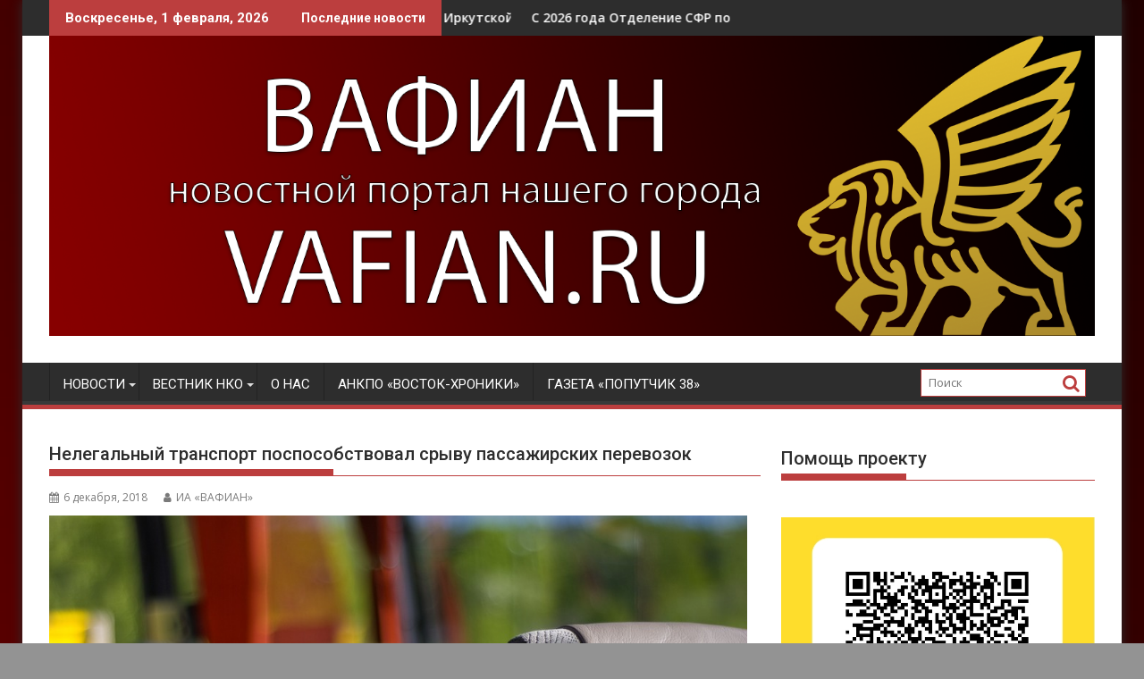

--- FILE ---
content_type: text/html; charset=UTF-8
request_url: http://vafian.ru/nelegalnye-perevozchiki-pospostobstovali-sryvu-passazhirskix-perevozok/
body_size: 22843
content:
<!DOCTYPE html><html lang="ru-RU">
			<head>

				<meta charset="UTF-8">
		<meta name="viewport" content="width=device-width, initial-scale=1">
		<link rel="profile" href="http://gmpg.org/xfn/11">
		<link rel="pingback" href="http://vafian.ru/xmlrpc.php">
		<meta name='robots' content='index, follow, max-image-preview:large, max-snippet:-1, max-video-preview:-1' />

	<!-- This site is optimized with the Yoast SEO plugin v26.8 - https://yoast.com/product/yoast-seo-wordpress/ -->
	<title>Нелегальный транспорт поспособствовал срыву пассажирских перевозок - ВАФИАН</title>
	<meta name="description" content="На страницах портала ВАФИАН всегда можно узнать новости Ангарска, Иркутска, Шелехова, Усолья-Сибирского и других населённых пунктов Иркутской области." />
	<link rel="canonical" href="https://vafian.ru/nelegalnye-perevozchiki-pospostobstovali-sryvu-passazhirskix-perevozok/" />
	<meta property="og:locale" content="ru_RU" />
	<meta property="og:type" content="article" />
	<meta property="og:title" content="Нелегальный транспорт поспособствовал срыву пассажирских перевозок - ВАФИАН" />
	<meta property="og:description" content="На страницах портала ВАФИАН всегда можно узнать новости Ангарска, Иркутска, Шелехова, Усолья-Сибирского и других населённых пунктов Иркутской области." />
	<meta property="og:url" content="https://vafian.ru/nelegalnye-perevozchiki-pospostobstovali-sryvu-passazhirskix-perevozok/" />
	<meta property="og:site_name" content="ВАФИАН" />
	<meta property="article:publisher" content="https://www.facebook.com/%d0%9f%d0%be-%d1%81%d0%b5%d0%ba%d1%80%d0%b5%d1%82%d1%83-173764096865990/" />
	<meta property="article:published_time" content="2018-12-06T04:35:43+00:00" />
	<meta property="article:modified_time" content="2018-12-06T04:39:36+00:00" />
	<meta property="og:image" content="https://vafian.ru/wp-content/uploads/2018/12/bus-1898612_960_720.jpg" />
	<meta property="og:image:width" content="960" />
	<meta property="og:image:height" content="642" />
	<meta property="og:image:type" content="image/jpeg" />
	<meta name="author" content="ИА «ВАФИАН»" />
	<meta name="twitter:card" content="summary_large_image" />
	<meta name="twitter:creator" content="@vafian4" />
	<meta name="twitter:site" content="@vafian4" />
	<meta name="twitter:label1" content="Написано автором" />
	<meta name="twitter:data1" content="ИА «ВАФИАН»" />
	<!-- / Yoast SEO plugin. -->


<link rel='dns-prefetch' href='//fonts.googleapis.com' />
<link rel="alternate" title="oEmbed (JSON)" type="application/json+oembed" href="http://vafian.ru/wp-json/oembed/1.0/embed?url=http%3A%2F%2Fvafian.ru%2Fnelegalnye-perevozchiki-pospostobstovali-sryvu-passazhirskix-perevozok%2F" />
<link rel="alternate" title="oEmbed (XML)" type="text/xml+oembed" href="http://vafian.ru/wp-json/oembed/1.0/embed?url=http%3A%2F%2Fvafian.ru%2Fnelegalnye-perevozchiki-pospostobstovali-sryvu-passazhirskix-perevozok%2F&#038;format=xml" />
<style id='wp-img-auto-sizes-contain-inline-css' type='text/css'>
img:is([sizes=auto i],[sizes^="auto," i]){contain-intrinsic-size:3000px 1500px}
/*# sourceURL=wp-img-auto-sizes-contain-inline-css */
</style>
<style id='wp-emoji-styles-inline-css' type='text/css'>

	img.wp-smiley, img.emoji {
		display: inline !important;
		border: none !important;
		box-shadow: none !important;
		height: 1em !important;
		width: 1em !important;
		margin: 0 0.07em !important;
		vertical-align: -0.1em !important;
		background: none !important;
		padding: 0 !important;
	}
/*# sourceURL=wp-emoji-styles-inline-css */
</style>
<link rel='stylesheet' id='wp-block-library-css' href='http://vafian.ru/wp-includes/css/dist/block-library/style.min.css?ver=6.9' type='text/css' media='all' />
<link rel='stylesheet' id='wc-blocks-style-css' href='http://vafian.ru/wp-content/plugins/woocommerce/assets/client/blocks/wc-blocks.css?ver=wc-10.4.3' type='text/css' media='all' />
<style id='global-styles-inline-css' type='text/css'>
:root{--wp--preset--aspect-ratio--square: 1;--wp--preset--aspect-ratio--4-3: 4/3;--wp--preset--aspect-ratio--3-4: 3/4;--wp--preset--aspect-ratio--3-2: 3/2;--wp--preset--aspect-ratio--2-3: 2/3;--wp--preset--aspect-ratio--16-9: 16/9;--wp--preset--aspect-ratio--9-16: 9/16;--wp--preset--color--black: #000000;--wp--preset--color--cyan-bluish-gray: #abb8c3;--wp--preset--color--white: #ffffff;--wp--preset--color--pale-pink: #f78da7;--wp--preset--color--vivid-red: #cf2e2e;--wp--preset--color--luminous-vivid-orange: #ff6900;--wp--preset--color--luminous-vivid-amber: #fcb900;--wp--preset--color--light-green-cyan: #7bdcb5;--wp--preset--color--vivid-green-cyan: #00d084;--wp--preset--color--pale-cyan-blue: #8ed1fc;--wp--preset--color--vivid-cyan-blue: #0693e3;--wp--preset--color--vivid-purple: #9b51e0;--wp--preset--gradient--vivid-cyan-blue-to-vivid-purple: linear-gradient(135deg,rgb(6,147,227) 0%,rgb(155,81,224) 100%);--wp--preset--gradient--light-green-cyan-to-vivid-green-cyan: linear-gradient(135deg,rgb(122,220,180) 0%,rgb(0,208,130) 100%);--wp--preset--gradient--luminous-vivid-amber-to-luminous-vivid-orange: linear-gradient(135deg,rgb(252,185,0) 0%,rgb(255,105,0) 100%);--wp--preset--gradient--luminous-vivid-orange-to-vivid-red: linear-gradient(135deg,rgb(255,105,0) 0%,rgb(207,46,46) 100%);--wp--preset--gradient--very-light-gray-to-cyan-bluish-gray: linear-gradient(135deg,rgb(238,238,238) 0%,rgb(169,184,195) 100%);--wp--preset--gradient--cool-to-warm-spectrum: linear-gradient(135deg,rgb(74,234,220) 0%,rgb(151,120,209) 20%,rgb(207,42,186) 40%,rgb(238,44,130) 60%,rgb(251,105,98) 80%,rgb(254,248,76) 100%);--wp--preset--gradient--blush-light-purple: linear-gradient(135deg,rgb(255,206,236) 0%,rgb(152,150,240) 100%);--wp--preset--gradient--blush-bordeaux: linear-gradient(135deg,rgb(254,205,165) 0%,rgb(254,45,45) 50%,rgb(107,0,62) 100%);--wp--preset--gradient--luminous-dusk: linear-gradient(135deg,rgb(255,203,112) 0%,rgb(199,81,192) 50%,rgb(65,88,208) 100%);--wp--preset--gradient--pale-ocean: linear-gradient(135deg,rgb(255,245,203) 0%,rgb(182,227,212) 50%,rgb(51,167,181) 100%);--wp--preset--gradient--electric-grass: linear-gradient(135deg,rgb(202,248,128) 0%,rgb(113,206,126) 100%);--wp--preset--gradient--midnight: linear-gradient(135deg,rgb(2,3,129) 0%,rgb(40,116,252) 100%);--wp--preset--font-size--small: 13px;--wp--preset--font-size--medium: 20px;--wp--preset--font-size--large: 36px;--wp--preset--font-size--x-large: 42px;--wp--preset--spacing--20: 0.44rem;--wp--preset--spacing--30: 0.67rem;--wp--preset--spacing--40: 1rem;--wp--preset--spacing--50: 1.5rem;--wp--preset--spacing--60: 2.25rem;--wp--preset--spacing--70: 3.38rem;--wp--preset--spacing--80: 5.06rem;--wp--preset--shadow--natural: 6px 6px 9px rgba(0, 0, 0, 0.2);--wp--preset--shadow--deep: 12px 12px 50px rgba(0, 0, 0, 0.4);--wp--preset--shadow--sharp: 6px 6px 0px rgba(0, 0, 0, 0.2);--wp--preset--shadow--outlined: 6px 6px 0px -3px rgb(255, 255, 255), 6px 6px rgb(0, 0, 0);--wp--preset--shadow--crisp: 6px 6px 0px rgb(0, 0, 0);}:where(.is-layout-flex){gap: 0.5em;}:where(.is-layout-grid){gap: 0.5em;}body .is-layout-flex{display: flex;}.is-layout-flex{flex-wrap: wrap;align-items: center;}.is-layout-flex > :is(*, div){margin: 0;}body .is-layout-grid{display: grid;}.is-layout-grid > :is(*, div){margin: 0;}:where(.wp-block-columns.is-layout-flex){gap: 2em;}:where(.wp-block-columns.is-layout-grid){gap: 2em;}:where(.wp-block-post-template.is-layout-flex){gap: 1.25em;}:where(.wp-block-post-template.is-layout-grid){gap: 1.25em;}.has-black-color{color: var(--wp--preset--color--black) !important;}.has-cyan-bluish-gray-color{color: var(--wp--preset--color--cyan-bluish-gray) !important;}.has-white-color{color: var(--wp--preset--color--white) !important;}.has-pale-pink-color{color: var(--wp--preset--color--pale-pink) !important;}.has-vivid-red-color{color: var(--wp--preset--color--vivid-red) !important;}.has-luminous-vivid-orange-color{color: var(--wp--preset--color--luminous-vivid-orange) !important;}.has-luminous-vivid-amber-color{color: var(--wp--preset--color--luminous-vivid-amber) !important;}.has-light-green-cyan-color{color: var(--wp--preset--color--light-green-cyan) !important;}.has-vivid-green-cyan-color{color: var(--wp--preset--color--vivid-green-cyan) !important;}.has-pale-cyan-blue-color{color: var(--wp--preset--color--pale-cyan-blue) !important;}.has-vivid-cyan-blue-color{color: var(--wp--preset--color--vivid-cyan-blue) !important;}.has-vivid-purple-color{color: var(--wp--preset--color--vivid-purple) !important;}.has-black-background-color{background-color: var(--wp--preset--color--black) !important;}.has-cyan-bluish-gray-background-color{background-color: var(--wp--preset--color--cyan-bluish-gray) !important;}.has-white-background-color{background-color: var(--wp--preset--color--white) !important;}.has-pale-pink-background-color{background-color: var(--wp--preset--color--pale-pink) !important;}.has-vivid-red-background-color{background-color: var(--wp--preset--color--vivid-red) !important;}.has-luminous-vivid-orange-background-color{background-color: var(--wp--preset--color--luminous-vivid-orange) !important;}.has-luminous-vivid-amber-background-color{background-color: var(--wp--preset--color--luminous-vivid-amber) !important;}.has-light-green-cyan-background-color{background-color: var(--wp--preset--color--light-green-cyan) !important;}.has-vivid-green-cyan-background-color{background-color: var(--wp--preset--color--vivid-green-cyan) !important;}.has-pale-cyan-blue-background-color{background-color: var(--wp--preset--color--pale-cyan-blue) !important;}.has-vivid-cyan-blue-background-color{background-color: var(--wp--preset--color--vivid-cyan-blue) !important;}.has-vivid-purple-background-color{background-color: var(--wp--preset--color--vivid-purple) !important;}.has-black-border-color{border-color: var(--wp--preset--color--black) !important;}.has-cyan-bluish-gray-border-color{border-color: var(--wp--preset--color--cyan-bluish-gray) !important;}.has-white-border-color{border-color: var(--wp--preset--color--white) !important;}.has-pale-pink-border-color{border-color: var(--wp--preset--color--pale-pink) !important;}.has-vivid-red-border-color{border-color: var(--wp--preset--color--vivid-red) !important;}.has-luminous-vivid-orange-border-color{border-color: var(--wp--preset--color--luminous-vivid-orange) !important;}.has-luminous-vivid-amber-border-color{border-color: var(--wp--preset--color--luminous-vivid-amber) !important;}.has-light-green-cyan-border-color{border-color: var(--wp--preset--color--light-green-cyan) !important;}.has-vivid-green-cyan-border-color{border-color: var(--wp--preset--color--vivid-green-cyan) !important;}.has-pale-cyan-blue-border-color{border-color: var(--wp--preset--color--pale-cyan-blue) !important;}.has-vivid-cyan-blue-border-color{border-color: var(--wp--preset--color--vivid-cyan-blue) !important;}.has-vivid-purple-border-color{border-color: var(--wp--preset--color--vivid-purple) !important;}.has-vivid-cyan-blue-to-vivid-purple-gradient-background{background: var(--wp--preset--gradient--vivid-cyan-blue-to-vivid-purple) !important;}.has-light-green-cyan-to-vivid-green-cyan-gradient-background{background: var(--wp--preset--gradient--light-green-cyan-to-vivid-green-cyan) !important;}.has-luminous-vivid-amber-to-luminous-vivid-orange-gradient-background{background: var(--wp--preset--gradient--luminous-vivid-amber-to-luminous-vivid-orange) !important;}.has-luminous-vivid-orange-to-vivid-red-gradient-background{background: var(--wp--preset--gradient--luminous-vivid-orange-to-vivid-red) !important;}.has-very-light-gray-to-cyan-bluish-gray-gradient-background{background: var(--wp--preset--gradient--very-light-gray-to-cyan-bluish-gray) !important;}.has-cool-to-warm-spectrum-gradient-background{background: var(--wp--preset--gradient--cool-to-warm-spectrum) !important;}.has-blush-light-purple-gradient-background{background: var(--wp--preset--gradient--blush-light-purple) !important;}.has-blush-bordeaux-gradient-background{background: var(--wp--preset--gradient--blush-bordeaux) !important;}.has-luminous-dusk-gradient-background{background: var(--wp--preset--gradient--luminous-dusk) !important;}.has-pale-ocean-gradient-background{background: var(--wp--preset--gradient--pale-ocean) !important;}.has-electric-grass-gradient-background{background: var(--wp--preset--gradient--electric-grass) !important;}.has-midnight-gradient-background{background: var(--wp--preset--gradient--midnight) !important;}.has-small-font-size{font-size: var(--wp--preset--font-size--small) !important;}.has-medium-font-size{font-size: var(--wp--preset--font-size--medium) !important;}.has-large-font-size{font-size: var(--wp--preset--font-size--large) !important;}.has-x-large-font-size{font-size: var(--wp--preset--font-size--x-large) !important;}
/*# sourceURL=global-styles-inline-css */
</style>

<style id='classic-theme-styles-inline-css' type='text/css'>
/*! This file is auto-generated */
.wp-block-button__link{color:#fff;background-color:#32373c;border-radius:9999px;box-shadow:none;text-decoration:none;padding:calc(.667em + 2px) calc(1.333em + 2px);font-size:1.125em}.wp-block-file__button{background:#32373c;color:#fff;text-decoration:none}
/*# sourceURL=/wp-includes/css/classic-themes.min.css */
</style>
<link rel='stylesheet' id='fontawesome-css' href='http://vafian.ru/wp-content/plugins/gutentor/assets/library/fontawesome/css/all.min.css?ver=5.12.0' type='text/css' media='all' />
<link rel='stylesheet' id='wpness-grid-css' href='http://vafian.ru/wp-content/plugins/gutentor/assets/library/wpness-grid/wpness-grid.css?ver=1.0.0' type='text/css' media='all' />
<link rel='stylesheet' id='animate-css' href='http://vafian.ru/wp-content/plugins/gutentor/assets/library/animatecss/animate.min.css?ver=3.7.2' type='text/css' media='all' />
<link rel='stylesheet' id='wp-components-css' href='http://vafian.ru/wp-includes/css/dist/components/style.min.css?ver=6.9' type='text/css' media='all' />
<link rel='stylesheet' id='wp-preferences-css' href='http://vafian.ru/wp-includes/css/dist/preferences/style.min.css?ver=6.9' type='text/css' media='all' />
<link rel='stylesheet' id='wp-block-editor-css' href='http://vafian.ru/wp-includes/css/dist/block-editor/style.min.css?ver=6.9' type='text/css' media='all' />
<link rel='stylesheet' id='wp-reusable-blocks-css' href='http://vafian.ru/wp-includes/css/dist/reusable-blocks/style.min.css?ver=6.9' type='text/css' media='all' />
<link rel='stylesheet' id='wp-patterns-css' href='http://vafian.ru/wp-includes/css/dist/patterns/style.min.css?ver=6.9' type='text/css' media='all' />
<link rel='stylesheet' id='wp-editor-css' href='http://vafian.ru/wp-includes/css/dist/editor/style.min.css?ver=6.9' type='text/css' media='all' />
<link rel='stylesheet' id='gutentor-css' href='http://vafian.ru/wp-content/plugins/gutentor/dist/blocks.style.build.css?ver=3.5.4' type='text/css' media='all' />
<link rel='stylesheet' id='contact-form-7-css' href='http://vafian.ru/wp-content/plugins/contact-form-7/includes/css/styles.css?ver=6.1.4' type='text/css' media='all' />
<link rel='stylesheet' id='import-from-yml-css' href='http://vafian.ru/wp-content/plugins/import-from-yml/public/css/ipytw-public.css?ver=4.1.0' type='text/css' media='all' />
<link rel='stylesheet' id='realkit_modals-css' href='http://vafian.ru/wp-content/plugins/real-kit/mod/modals/css/site.css?ver=6.9' type='text/css' media='all' />
<link rel='stylesheet' id='russian-currency-css' href='http://vafian.ru/wp-content/plugins/russian-currency/russian-currency.css?ver=6.9' type='text/css' media='all' />
<link rel='stylesheet' id='woocommerce-layout-css' href='http://vafian.ru/wp-content/plugins/woocommerce/assets/css/woocommerce-layout.css?ver=10.4.3' type='text/css' media='all' />
<link rel='stylesheet' id='woocommerce-smallscreen-css' href='http://vafian.ru/wp-content/plugins/woocommerce/assets/css/woocommerce-smallscreen.css?ver=10.4.3' type='text/css' media='only screen and (max-width: 768px)' />
<link rel='stylesheet' id='woocommerce-general-css' href='http://vafian.ru/wp-content/plugins/woocommerce/assets/css/woocommerce.css?ver=10.4.3' type='text/css' media='all' />
<style id='woocommerce-inline-inline-css' type='text/css'>
.woocommerce form .form-row .required { visibility: visible; }
/*# sourceURL=woocommerce-inline-inline-css */
</style>
<link rel='stylesheet' id='brpv_style-css' href='http://vafian.ru/wp-content/plugins/best-rating-pageviews/css/brpv-rating.css' type='text/css' media='all' />
<link rel='stylesheet' id='jquery-bxslider-css' href='http://vafian.ru/wp-content/themes/supermag/assets/library/bxslider/css/jquery.bxslider.min.css?ver=4.2.5' type='text/css' media='all' />
<link crossorigin="anonymous" rel='stylesheet' id='supermag-googleapis-css' href='//fonts.googleapis.com/css?family=Open+Sans%3A600%2C400%7CRoboto%3A300italic%2C400%2C500%2C700&#038;ver=1.0.1' type='text/css' media='all' />
<link rel='stylesheet' id='font-awesome-css' href='http://vafian.ru/wp-content/themes/supermag/assets/library/Font-Awesome/css/font-awesome.min.css?ver=4.7.0' type='text/css' media='all' />
<link rel='stylesheet' id='supermag-style-css' href='http://vafian.ru/wp-content/themes/supermag/style.css?ver=1.4.9' type='text/css' media='all' />
<style id='supermag-style-inline-css' type='text/css'>

            mark,
            .comment-form .form-submit input,
            .read-more,
            .bn-title,
            .home-icon.front_page_on,
            .header-wrapper .menu li:hover > a,
            .header-wrapper .menu > li.current-menu-item a,
            .header-wrapper .menu > li.current-menu-parent a,
            .header-wrapper .menu > li.current_page_parent a,
            .header-wrapper .menu > li.current_page_ancestor a,
            .header-wrapper .menu > li.current-menu-item > a:before,
            .header-wrapper .menu > li.current-menu-parent > a:before,
            .header-wrapper .menu > li.current_page_parent > a:before,
            .header-wrapper .menu > li.current_page_ancestor > a:before,
            .header-wrapper .main-navigation ul ul.sub-menu li:hover > a,
            .header-wrapper .main-navigation ul ul.children li:hover > a,
            .slider-section .cat-links a,
            .featured-desc .below-entry-meta .cat-links a,
            #calendar_wrap #wp-calendar #today,
            #calendar_wrap #wp-calendar #today a,
            .wpcf7-form input.wpcf7-submit:hover,
            .breadcrumb{
                background: #bc3e3e;
            }
        
            a:hover,
            .screen-reader-text:focus,
            .bn-content a:hover,
            .socials a:hover,
            .site-title a,
            .search-block input#menu-search,
            .widget_search input#s,
            .search-block #searchsubmit,
            .widget_search #searchsubmit,
            .footer-sidebar .featured-desc .above-entry-meta a:hover,
            .slider-section .slide-title:hover,
            .besides-slider .post-title a:hover,
            .slider-feature-wrap a:hover,
            .slider-section .bx-controls-direction a,
            .besides-slider .beside-post:hover .beside-caption,
            .besides-slider .beside-post:hover .beside-caption a:hover,
            .featured-desc .above-entry-meta span:hover,
            .posted-on a:hover,
            .cat-links a:hover,
            .comments-link a:hover,
            .edit-link a:hover,
            .tags-links a:hover,
            .byline a:hover,
            .nav-links a:hover,
            #supermag-breadcrumbs a:hover,
            .wpcf7-form input.wpcf7-submit,
             .woocommerce nav.woocommerce-pagination ul li a:focus, 
             .woocommerce nav.woocommerce-pagination ul li a:hover, 
             .woocommerce nav.woocommerce-pagination ul li span.current{
                color: #bc3e3e;
            }
            .search-block input#menu-search,
            .widget_search input#s,
            .tagcloud a{
                border: 1px solid #bc3e3e;
            }
            .footer-wrapper .border,
            .nav-links .nav-previous a:hover,
            .nav-links .nav-next a:hover{
                border-top: 1px solid #bc3e3e;
            }
             .besides-slider .beside-post{
                border-bottom: 3px solid #bc3e3e;
            }
            .widget-title,
            .footer-wrapper,
            .page-header .page-title,
            .single .entry-header .entry-title,
            .page .entry-header .entry-title{
                border-bottom: 1px solid #bc3e3e;
            }
            .widget-title:before,
            .page-header .page-title:before,
            .single .entry-header .entry-title:before,
            .page .entry-header .entry-title:before {
                border-bottom: 7px solid #bc3e3e;
            }
           .wpcf7-form input.wpcf7-submit,
            article.post.sticky{
                border: 2px solid #bc3e3e;
            }
           .breadcrumb::after {
                border-left: 5px solid #bc3e3e;
            }
           .rtl .breadcrumb::after {
                border-right: 5px solid #bc3e3e;
                border-left:medium none;
            }
           .header-wrapper #site-navigation{
                border-bottom: 5px solid #bc3e3e;
            }
           @media screen and (max-width:992px){
                .slicknav_btn.slicknav_open{
                    border: 1px solid #bc3e3e;
                }
                 .header-wrapper .main-navigation ul ul.sub-menu li:hover > a,
                 .header-wrapper .main-navigation ul ul.children li:hover > a
                 {
                         background: #2d2d2d;
                 }
                .slicknav_btn.slicknav_open:before{
                    background: #bc3e3e;
                    box-shadow: 0 6px 0 0 #bc3e3e, 0 12px 0 0 #bc3e3e;
                }
                .slicknav_nav li:hover > a,
                .slicknav_nav li.current-menu-ancestor a,
                .slicknav_nav li.current-menu-item  > a,
                .slicknav_nav li.current_page_item a,
                .slicknav_nav li.current_page_item .slicknav_item span,
                .slicknav_nav li .slicknav_item:hover a{
                    color: #bc3e3e;
                }
            }
                    .cat-links .at-cat-item-2{
                    background: #42aeed!important;
                    color : #fff!important;
                    }
                    
                    .at-cat-color-wrap-2 .widget-title::before,
                    body.category-2 .page-header .page-title::before
                    {
                     border-bottom: 7px solid #42aeed;
                    }
                    
                    .at-cat-color-wrap-2 .widget-title,
                     body.category-2 .page-header .page-title
                    {
                     border-bottom: 1px solid #42aeed;
                    }
                    .cat-links .at-cat-item-2:hover{
                    background: #2d2d2d!important;
                    color : #fff!important;
                    }
                    
                    .cat-links .at-cat-item-5{
                    background: #dd3333!important;
                    color : #fff!important;
                    }
                    
                    .at-cat-color-wrap-5 .widget-title::before,
                    body.category-5 .page-header .page-title::before
                    {
                     border-bottom: 7px solid #dd3333;
                    }
                    
                    .at-cat-color-wrap-5 .widget-title,
                     body.category-5 .page-header .page-title
                    {
                     border-bottom: 1px solid #dd3333;
                    }
                    .cat-links .at-cat-item-5:hover{
                    background: #2d2d2d!important;
                    color : #fff!important;
                    }
                    
                    .cat-links .at-cat-item-21{
                    background: #4b53ed!important;
                    color : #fff!important;
                    }
                    
                    .at-cat-color-wrap-21 .widget-title::before,
                    body.category-21 .page-header .page-title::before
                    {
                     border-bottom: 7px solid #4b53ed;
                    }
                    
                    .at-cat-color-wrap-21 .widget-title,
                     body.category-21 .page-header .page-title
                    {
                     border-bottom: 1px solid #4b53ed;
                    }
                    .cat-links .at-cat-item-21:hover{
                    background: #2d2d2d!important;
                    color : #fff!important;
                    }
                    
                    .cat-links .at-cat-item-41{
                    background: #4c9e31!important;
                    color : #fff!important;
                    }
                    
                    .at-cat-color-wrap-41 .widget-title::before,
                    body.category-41 .page-header .page-title::before
                    {
                     border-bottom: 7px solid #4c9e31;
                    }
                    
                    .at-cat-color-wrap-41 .widget-title,
                     body.category-41 .page-header .page-title
                    {
                     border-bottom: 1px solid #4c9e31;
                    }
                    .cat-links .at-cat-item-41:hover{
                    background: #2d2d2d!important;
                    color : #fff!important;
                    }
                    
                    .cat-links .at-cat-item-45{
                    background: #8224e3!important;
                    color : #fff!important;
                    }
                    
                    .at-cat-color-wrap-45 .widget-title::before,
                    body.category-45 .page-header .page-title::before
                    {
                     border-bottom: 7px solid #8224e3;
                    }
                    
                    .at-cat-color-wrap-45 .widget-title,
                     body.category-45 .page-header .page-title
                    {
                     border-bottom: 1px solid #8224e3;
                    }
                    .cat-links .at-cat-item-45:hover{
                    background: #2d2d2d!important;
                    color : #fff!important;
                    }
                    
                    .cat-links .at-cat-item-126{
                    background: #bc3e3e!important;
                    color : #fff!important;
                    }
                    
                    .cat-links .at-cat-item-126:hover{
                    background: #2d2d2d!important;
                    color : #fff!important;
                    }
                    
                    .cat-links .at-cat-item-1146{
                    background: #bc3e3e!important;
                    color : #fff!important;
                    }
                    
                    .cat-links .at-cat-item-1146:hover{
                    background: #2d2d2d!important;
                    color : #fff!important;
                    }
                    
                    .cat-links .at-cat-item-1229{
                    background: #bc3e3e!important;
                    color : #fff!important;
                    }
                    
                    .cat-links .at-cat-item-1229:hover{
                    background: #2d2d2d!important;
                    color : #fff!important;
                    }
                    
                    .cat-links .at-cat-item-1513{
                    background: #bc3e3e!important;
                    color : #fff!important;
                    }
                    
                    .cat-links .at-cat-item-1513:hover{
                    background: #2d2d2d!important;
                    color : #fff!important;
                    }
                    
                    .cat-links .at-cat-item-1871{
                    background: #bc3e3e!important;
                    color : #fff!important;
                    }
                    
                    .cat-links .at-cat-item-1871:hover{
                    background: #2d2d2d!important;
                    color : #fff!important;
                    }
                    
                    .cat-links .at-cat-item-2049{
                    background: #bc3e3e!important;
                    color : #fff!important;
                    }
                    
                    .cat-links .at-cat-item-2049:hover{
                    background: #2d2d2d!important;
                    color : #fff!important;
                    }
                    
                    .cat-links .at-cat-item-2124{
                    background: #bc3e3e!important;
                    color : #fff!important;
                    }
                    
                    .cat-links .at-cat-item-2124:hover{
                    background: #2d2d2d!important;
                    color : #fff!important;
                    }
                    
                    .cat-links .at-cat-item-2377{
                    background: #bc3e3e!important;
                    color : #fff!important;
                    }
                    
                    .cat-links .at-cat-item-2377:hover{
                    background: #2d2d2d!important;
                    color : #fff!important;
                    }
                    
                    .cat-links .at-cat-item-3098{
                    background: #bc3e3e!important;
                    color : #fff!important;
                    }
                    
                    .cat-links .at-cat-item-3098:hover{
                    background: #2d2d2d!important;
                    color : #fff!important;
                    }
                    
/*# sourceURL=supermag-style-inline-css */
</style>
<link rel='stylesheet' id='supermag-block-front-styles-css' href='http://vafian.ru/wp-content/themes/supermag/acmethemes/gutenberg/gutenberg-front.css?ver=1.0' type='text/css' media='all' />
<link rel='stylesheet' id='__EPYT__style-css' href='http://vafian.ru/wp-content/plugins/youtube-embed-plus/styles/ytprefs.min.css?ver=14.2.4' type='text/css' media='all' />
<style id='__EPYT__style-inline-css' type='text/css'>

                .epyt-gallery-thumb {
                        width: 33.333%;
                }
                
/*# sourceURL=__EPYT__style-inline-css */
</style>
            <style type="text/css">
                .scrollup-button {
                    display: none;
                    position: fixed;
                    z-index: 1000;
                    padding: 8px;
                    cursor: pointer;
                    bottom: 20px;
                    right: 20px;
                    background-color: #494949;
                    border-radius: 0;
                    -webkit-animation: display 0.5s;
                    animation: display 0.5s;
                }

                .scrollup-button .scrollup-svg-icon {
                    display: block;
                    overflow: hidden;
                    fill: #ffffff;
                }

                .scrollup-button:hover {
                    background-color: #494949;
                }

                .scrollup-button:hover .scrollup-svg-icon {
                    fill: #ffffff;
                }
            </style>
			<script type="text/javascript" src="http://vafian.ru/wp-includes/js/jquery/jquery.min.js?ver=3.7.1" id="jquery-core-js"></script>
<script type="text/javascript" src="http://vafian.ru/wp-includes/js/jquery/jquery-migrate.min.js?ver=3.4.1" id="jquery-migrate-js"></script>
<script type="text/javascript" src="http://vafian.ru/wp-content/plugins/import-from-yml/public/js/ipytw-public.js?ver=4.1.0" id="import-from-yml-js"></script>
<script type="text/javascript" src="http://vafian.ru/wp-content/plugins/real-kit/mod/modals/js/site.js?ver=6.9" id="realkit_modals-js"></script>
<script type="text/javascript" src="http://vafian.ru/wp-content/plugins/woocommerce/assets/js/jquery-blockui/jquery.blockUI.min.js?ver=2.7.0-wc.10.4.3" id="wc-jquery-blockui-js" defer="defer" data-wp-strategy="defer"></script>
<script type="text/javascript" id="wc-add-to-cart-js-extra">
/* <![CDATA[ */
var wc_add_to_cart_params = {"ajax_url":"/wp-admin/admin-ajax.php","wc_ajax_url":"/?wc-ajax=%%endpoint%%","i18n_view_cart":"\u041f\u0440\u043e\u0441\u043c\u043e\u0442\u0440 \u043a\u043e\u0440\u0437\u0438\u043d\u044b","cart_url":"http://vafian.ru/cart/","is_cart":"","cart_redirect_after_add":"no"};
//# sourceURL=wc-add-to-cart-js-extra
/* ]]> */
</script>
<script type="text/javascript" src="http://vafian.ru/wp-content/plugins/woocommerce/assets/js/frontend/add-to-cart.min.js?ver=10.4.3" id="wc-add-to-cart-js" defer="defer" data-wp-strategy="defer"></script>
<script type="text/javascript" src="http://vafian.ru/wp-content/plugins/woocommerce/assets/js/js-cookie/js.cookie.min.js?ver=2.1.4-wc.10.4.3" id="wc-js-cookie-js" defer="defer" data-wp-strategy="defer"></script>
<script type="text/javascript" id="woocommerce-js-extra">
/* <![CDATA[ */
var woocommerce_params = {"ajax_url":"/wp-admin/admin-ajax.php","wc_ajax_url":"/?wc-ajax=%%endpoint%%","i18n_password_show":"\u041f\u043e\u043a\u0430\u0437\u0430\u0442\u044c \u043f\u0430\u0440\u043e\u043b\u044c","i18n_password_hide":"\u0421\u043a\u0440\u044b\u0442\u044c \u043f\u0430\u0440\u043e\u043b\u044c"};
//# sourceURL=woocommerce-js-extra
/* ]]> */
</script>
<script type="text/javascript" src="http://vafian.ru/wp-content/plugins/woocommerce/assets/js/frontend/woocommerce.min.js?ver=10.4.3" id="woocommerce-js" defer="defer" data-wp-strategy="defer"></script>
<script type="text/javascript" id="__ytprefs__-js-extra">
/* <![CDATA[ */
var _EPYT_ = {"ajaxurl":"http://vafian.ru/wp-admin/admin-ajax.php","security":"70c0edb32e","gallery_scrolloffset":"20","eppathtoscripts":"http://vafian.ru/wp-content/plugins/youtube-embed-plus/scripts/","eppath":"http://vafian.ru/wp-content/plugins/youtube-embed-plus/","epresponsiveselector":"[\"iframe.__youtube_prefs_widget__\"]","epdovol":"1","version":"14.2.4","evselector":"iframe.__youtube_prefs__[src], iframe[src*=\"youtube.com/embed/\"], iframe[src*=\"youtube-nocookie.com/embed/\"]","ajax_compat":"","maxres_facade":"eager","ytapi_load":"light","pause_others":"","stopMobileBuffer":"1","facade_mode":"","not_live_on_channel":""};
//# sourceURL=__ytprefs__-js-extra
/* ]]> */
</script>
<script type="text/javascript" src="http://vafian.ru/wp-content/plugins/youtube-embed-plus/scripts/ytprefs.min.js?ver=14.2.4" id="__ytprefs__-js"></script>
<link rel="https://api.w.org/" href="http://vafian.ru/wp-json/" /><link rel="alternate" title="JSON" type="application/json" href="http://vafian.ru/wp-json/wp/v2/posts/3480" /><link rel="EditURI" type="application/rsd+xml" title="RSD" href="http://vafian.ru/xmlrpc.php?rsd" />
<meta name="generator" content="WordPress 6.9" />
<meta name="generator" content="WooCommerce 10.4.3" />
<link rel='shortlink' href='http://vafian.ru/?p=3480' />

                <script>
                    document.documentElement.classList.add("leyka-js");
                </script>
                <style>
                    :root {
                        --color-main: 		#1db318;
                        --color-main-dark: 	#1aa316;
                        --color-main-light: #acebaa;
                    }
                </style>

                            <script type="text/javascript"><!--
                                function powerpress_pinw(pinw_url){window.open(pinw_url, 'PowerPressPlayer','toolbar=0,status=0,resizable=1,width=460,height=320');	return false;}
                //-->

                // tabnab protection
                window.addEventListener('load', function () {
                    // make all links have rel="noopener noreferrer"
                    document.querySelectorAll('a[target="_blank"]').forEach(link => {
                        link.setAttribute('rel', 'noopener noreferrer');
                    });
                });
            </script>
            

<!-- This site is optimized with the Schema plugin v1.7.9.6 - https://schema.press -->
<script type="application/ld+json">[{"@context":"http:\/\/schema.org\/","@type":"WPHeader","url":"http:\/\/vafian.ru\/nelegalnye-perevozchiki-pospostobstovali-sryvu-passazhirskix-perevozok\/","headline":"Нелегальный транспорт поспособствовал срыву пассажирских перевозок","description":"Неприятная ситуация развивается в Забайкальском крае. Там, в результате ареста счетов официального перевозчика оказались без транспорта жители города..."},{"@context":"http:\/\/schema.org\/","@type":"WPFooter","url":"http:\/\/vafian.ru\/nelegalnye-perevozchiki-pospostobstovali-sryvu-passazhirskix-perevozok\/","headline":"Нелегальный транспорт поспособствовал срыву пассажирских перевозок","description":"Неприятная ситуация развивается в Забайкальском крае. Там, в результате ареста счетов официального перевозчика оказались без транспорта жители города...","copyrightYear":"2018"}]</script>



<!-- This site is optimized with the Schema plugin v1.7.9.6 - https://schema.press -->
<script type="application/ld+json">{"@context":"https:\/\/schema.org\/","@type":"BlogPosting","mainEntityOfPage":{"@type":"WebPage","@id":"http:\/\/vafian.ru\/nelegalnye-perevozchiki-pospostobstovali-sryvu-passazhirskix-perevozok\/"},"url":"http:\/\/vafian.ru\/nelegalnye-perevozchiki-pospostobstovali-sryvu-passazhirskix-perevozok\/","headline":" Нелегальный транспорт поспособствовал срыву пассажирских...","datePublished":"2018-12-06T12:35:43+08:00","dateModified":"2018-12-06T12:39:36+08:00","publisher":{"@type":"Organization","@id":"http:\/\/vafian.ru\/#organization","name":"ВАФИАН","logo":{"@type":"ImageObject","url":"https:\/\/vafian.ru\/wp-content\/uploads\/2019\/10\/logo_1600x460.png","width":600,"height":60}},"image":{"@type":"ImageObject","url":"http:\/\/vafian.ru\/wp-content\/uploads\/2018\/12\/bus-1898612_960_720.jpg","width":960,"height":642},"articleSection":"Общество","keywords":"арест счетов, балей, Забайкальский край, перевозки, проблема, чита","description":"Неприятная ситуация развивается в Забайкальском крае. Там, в результате ареста счетов официального перевозчика оказались без транспорта жители города Балей. По сообщению местных СМИ, у предприятия нет средств на топливо, поскольку вся выручка забирается судебными приставами. Основная проблема - устаревший транспорт. Важную роль сыграло резкое повышение цены на топливо. Руководители","author":{"@type":"Person","name":"ИА «ВАФИАН»","url":"http:\/\/vafian.ru\/author\/wpadm\/","image":{"@type":"ImageObject","url":"https:\/\/secure.gravatar.com\/avatar\/29a883536e433f6f3e84736afc256c6bb2ca1e4bfe9799089acb3b364f7bd0d7?s=96&d=mm&r=g","height":96,"width":96}}}</script>

<style>.brpv_raiting:not(.hover_disabled) .brpv_raiting_icon:hover ~ .brpv_raiting_icon use, .brpv_raiting:not(.hover_disabled) .brpv_raiting_icon:hover use {fill: #ff5500;}</style>	<noscript><style>.woocommerce-product-gallery{ opacity: 1 !important; }</style></noscript>
	<!-- Yandex.Metrika counter by Yandex Metrica Plugin -->
<script type="text/javascript" >
    (function(m,e,t,r,i,k,a){m[i]=m[i]||function(){(m[i].a=m[i].a||[]).push(arguments)};
        m[i].l=1*new Date();k=e.createElement(t),a=e.getElementsByTagName(t)[0],k.async=1,k.src=r,a.parentNode.insertBefore(k,a)})
    (window, document, "script", "https://mc.yandex.ru/metrika/watch.js", "ym");

    ym(48832886, "init", {
        id:48832886,
        clickmap:true,
        trackLinks:true,
        accurateTrackBounce:false,
        webvisor:true,
	        });
</script>
<noscript><div><img src="https://mc.yandex.ru/watch/48832886" style="position:absolute; left:-9999px;" alt="" /></div></noscript>
<!-- /Yandex.Metrika counter -->
<style type="text/css" id="custom-background-css">
body.custom-background { background-color: #939393; background-image: url("http://vafian.ru/wp-content/uploads/2018/11/fon.png"); background-position: left top; background-size: cover; background-repeat: repeat; background-attachment: scroll; }
</style>
	

<!-- This site is optimized with the Schema plugin v1.7.9.6 - https://schema.press -->
<script type="application/ld+json">{
    "@context": "http://schema.org",
    "@type": "BreadcrumbList",
    "itemListElement": [
        {
            "@type": "ListItem",
            "position": 1,
            "item": {
                "@id": "http://vafian.ru",
                "name": "Home"
            }
        },
        {
            "@type": "ListItem",
            "position": 2,
            "item": {
                "@id": "http://vafian.ru/nelegalnye-perevozchiki-pospostobstovali-sryvu-passazhirskix-perevozok/",
                "name": "\u041d\u0435\u043b\u0435\u0433\u0430\u043b\u044c\u043d\u044b\u0439 \u0442\u0440\u0430\u043d\u0441\u043f\u043e\u0440\u0442 \u043f\u043e\u0441\u043f\u043e\u0441\u043e\u0431\u0441\u0442\u0432\u043e\u0432\u0430\u043b \u0441\u0440\u044b\u0432\u0443 \u043f\u0430\u0441\u0441\u0430\u0436\u0438\u0440\u0441\u043a\u0438\u0445 \u043f\u0435\u0440\u0435\u0432\u043e\u0437\u043e\u043a",
                "image": "http://vafian.ru/wp-content/uploads/2018/12/bus-1898612_960_720.jpg"
            }
        }
    ]
}</script>

<link rel="amphtml" href="http://vafian.ru/nelegalnye-perevozchiki-pospostobstovali-sryvu-passazhirskix-perevozok/amp/"><link rel="icon" href="http://vafian.ru/wp-content/uploads/2018/11/cropped-logo_512-32x32.png" sizes="32x32" />
<link rel="icon" href="http://vafian.ru/wp-content/uploads/2018/11/cropped-logo_512-192x192.png" sizes="192x192" />
<link rel="apple-touch-icon" href="http://vafian.ru/wp-content/uploads/2018/11/cropped-logo_512-180x180.png" />
<meta name="msapplication-TileImage" content="http://vafian.ru/wp-content/uploads/2018/11/cropped-logo_512-270x270.png" />

	<link rel='stylesheet' id='gutentor-woo-css' href='http://vafian.ru/wp-content/plugins/gutentor/dist/gutentor-woocommerce.css?ver=3.5.4' type='text/css' media='all' />
</head>
<body class="wp-singular post-template-default single single-post postid-3480 single-format-standard custom-background wp-custom-logo wp-theme-supermag theme-supermag gutentor-active woocommerce-no-js boxed-layout supermag-enable-box-shadow single-large-image center-logo-below-ainfo right-sidebar at-sticky-sidebar group-blog">

		<div id="page" class="hfeed site">
				<a class="skip-link screen-reader-text" href="#content" title="link">Перейти к содержимому</a>
				<header id="masthead" class="site-header" role="banner">
			<div class="top-header-section clearfix">
				<div class="wrapper">
					 <div class="header-latest-posts float-left bn-title">Воскресенье, 1 февраля, 2026</div>							<div class="header-latest-posts bn-wrapper float-left">
								<div class="bn-title">
									Последние новости								</div>
								<ul class="bn">
																			<li class="bn-content">
											<a href="http://vafian.ru/gazetnyj-bum-gde-chashhe-vsego-v-irkutskoj-oblasti-vypisyvayut-gazety/" title="Газетный бум: где чаще всего в Иркутской области выписывают газеты">
												Газетный бум: где чаще всего в Иркутской области выписывают газеты											</a>
										</li>
																			<li class="bn-content">
											<a href="http://vafian.ru/s-2026-goda-otdelenie-sfr-po-irkutskoj-oblasti-vyplachivaet-regionalnuyu-socialnuyu-doplatu-k-pensii-bolee-104-tys-zhitelej-regiona/" title="С 2026 года Отделение СФР по Иркутской области выплачивает региональную социальную доплату к пенсии  более 104 тыс. жителей региона">
												С 2026 года Отделение СФР по Иркутской области выплачивает региональную социальную доплату к пенсии  более 104 тыс. жителей региона											</a>
										</li>
																			<li class="bn-content">
											<a href="http://vafian.ru/v-2026-godu-samozanyatye-irkutskoj-oblasti-smogut-poluchat-vyplaty-po-bolnichnomu-ot-regionalnogo-otdeleniya-socfonda/" title="В 2026 году самозанятые Иркутской области смогут получать выплаты по больничному от регионального Отделения Соцфонда">
												В 2026 году самозанятые Иркутской области смогут получать выплаты по больничному от регионального Отделения Соцфонда											</a>
										</li>
																			<li class="bn-content">
											<a href="http://vafian.ru/pochtovye-itogi-goda-novovvedeniya-vnedryonnye-v-2025-godu-v-priangare/" title="Почтовые итоги года: нововведения, внедрённые в 2025 году в Приангарье">
												Почтовые итоги года: нововведения, внедрённые в 2025 году в Приангарье											</a>
										</li>
																			<li class="bn-content">
											<a href="http://vafian.ru/regionalnyj-filial-fonda-zashhitniki-otechestva-podvel-itogi-raboty-v-2025-godu/" title="Региональный филиал фонда «Защитники Отечества» подвел итоги работы в 2025 году">
												Региональный филиал фонда «Защитники Отечества» подвел итоги работы в 2025 году											</a>
										</li>
																	</ul>
							</div> <!-- .header-latest-posts -->
												<div class="right-header float-right">
											</div>
				</div>
			</div><!-- .top-header-section -->
			<div class="header-wrapper clearfix">
				<div class="header-container">
					<div id="wp-custom-header" class="wp-custom-header"><div class="wrapper header-image-wrap"><a  href="http://vafian.ru" title="ВАФИАН" rel="home"><img src="http://vafian.ru/wp-content/uploads/2018/11/logo_1600x460.png" width="1600" height="460" alt="" srcset="http://vafian.ru/wp-content/uploads/2018/11/logo_1600x460.png 1600w, http://vafian.ru/wp-content/uploads/2018/11/logo_1600x460-660x190.png 660w, http://vafian.ru/wp-content/uploads/2018/11/logo_1600x460-768x221.png 768w, http://vafian.ru/wp-content/uploads/2018/11/logo_1600x460-840x242.png 840w" sizes="(max-width: 1600px) 100vw, 1600px" decoding="async" fetchpriority="high" /> </a></div></div>					<div class="wrapper">
						<div class="site-branding clearfix">
														<div class="clearfix"></div>
						</div>
					</div>
										<nav id="site-navigation" class="main-navigation  clearfix" role="navigation">
						<div class="header-main-menu wrapper clearfix">
							<div class="acmethemes-nav"><ul id="menu-menyu" class="menu"><li id="menu-item-3869" class="menu-item menu-item-type-taxonomy menu-item-object-category menu-item-has-children menu-item-3869"><a href="http://vafian.ru/category/novosti/">Новости</a>
<ul class="sub-menu">
	<li id="menu-item-62" class="menu-item menu-item-type-taxonomy menu-item-object-category current-post-ancestor current-menu-parent current-post-parent menu-item-62"><a href="http://vafian.ru/category/obchestvo/">Общество</a></li>
	<li id="menu-item-63" class="menu-item menu-item-type-taxonomy menu-item-object-category menu-item-63"><a href="http://vafian.ru/category/proisshestviya/">Происшествия</a></li>
	<li id="menu-item-94" class="menu-item menu-item-type-taxonomy menu-item-object-category menu-item-94"><a href="http://vafian.ru/category/sport/">Спорт</a></li>
	<li id="menu-item-95" class="menu-item menu-item-type-taxonomy menu-item-object-category menu-item-95"><a href="http://vafian.ru/category/kultura/">Культура</a></li>
	<li id="menu-item-4722" class="menu-item menu-item-type-taxonomy menu-item-object-category menu-item-4722"><a href="http://vafian.ru/category/zdorove/">Здоровье</a></li>
	<li id="menu-item-5272" class="menu-item menu-item-type-taxonomy menu-item-object-category menu-item-5272"><a href="http://vafian.ru/category/stories/">STORIES</a></li>
	<li id="menu-item-314" class="menu-item menu-item-type-post_type menu-item-object-page menu-item-314"><a href="http://vafian.ru/soobshhit-novost/">Сообщить новость</a></li>
</ul>
</li>
<li id="menu-item-3870" class="menu-item menu-item-type-taxonomy menu-item-object-category menu-item-has-children menu-item-3870"><a href="http://vafian.ru/category/vestnik-nko/">Вестник НКО</a>
<ul class="sub-menu">
	<li id="menu-item-5317" class="menu-item menu-item-type-taxonomy menu-item-object-category menu-item-5317"><a href="http://vafian.ru/category/podcast/">Podcast</a></li>
</ul>
</li>
<li id="menu-item-3841" class="menu-item menu-item-type-post_type menu-item-object-page menu-item-3841"><a href="http://vafian.ru/o-nas/">О нас</a></li>
<li id="menu-item-5000" class="menu-item menu-item-type-post_type menu-item-object-page menu-item-5000"><a href="http://vafian.ru/ankpo-vostok-xroniki/">АНКПО «Восток-Хроники»</a></li>
<li id="menu-item-8950" class="menu-item menu-item-type-post_type menu-item-object-page menu-item-8950"><a href="http://vafian.ru/poputchik-38/">Газета «Попутчик 38»</a></li>
</ul></div><div class="search-block">
    <form action="http://vafian.ru" class="searchform" id="searchform" method="get" role="search">
        <div>
            <label for="menu-search" class="screen-reader-text"></label>
                        <input type="text"  placeholder="Поиск"  id="menu-search" name="s" value="">
            <button class="fa fa-search" type="submit" id="searchsubmit"></button>
        </div>
    </form>
</div>						</div>
						<div class="responsive-slick-menu wrapper clearfix"></div>
					</nav>
					<!-- #site-navigation -->
									</div>
				<!-- .header-container -->
			</div>
			<!-- header-wrapper-->
		</header>
		<!-- #masthead -->
				<div class="wrapper content-wrapper clearfix">
			<div id="content" class="site-content">
			<div id="primary" class="content-area">
		<main id="main" class="site-main" role="main">
		<article id="post-3480" class="post-3480 post type-post status-publish format-standard has-post-thumbnail hentry category-obchestvo tag-arest-schetov tag-balej tag-zabajkalskij-kraj tag-perevozki tag-problema tag-chita">
	<header class="entry-header">
		<h1 class="entry-title">Нелегальный транспорт поспособствовал срыву пассажирских перевозок</h1>
		<div class="entry-meta">
			<span class="posted-on"><a href="http://vafian.ru/nelegalnye-perevozchiki-pospostobstovali-sryvu-passazhirskix-perevozok/" rel="bookmark"><i class="fa fa-calendar"></i><time class="entry-date published" datetime="2018-12-06T12:35:43+08:00">6 декабря, 2018</time><time class="updated" datetime="2018-12-06T12:39:36+08:00">6 декабря, 2018</time></a></span><span class="byline"> <span class="author vcard"><a class="url fn n" href="http://vafian.ru/author/wpadm/"><i class="fa fa-user"></i>ИА «ВАФИАН»</a></span></span>		</div><!-- .entry-meta -->
	</header><!-- .entry-header -->
	<!--post thumbnal options-->
			<div class="single-feat clearfix">
			<figure class="single-thumb single-thumb-full">
				<img width="960" height="642" src="http://vafian.ru/wp-content/uploads/2018/12/bus-1898612_960_720.jpg" class="attachment-full size-full wp-post-image" alt="перевозки" decoding="async" srcset="http://vafian.ru/wp-content/uploads/2018/12/bus-1898612_960_720.jpg 960w, http://vafian.ru/wp-content/uploads/2018/12/bus-1898612_960_720-546x365.jpg 546w, http://vafian.ru/wp-content/uploads/2018/12/bus-1898612_960_720-768x514.jpg 768w, http://vafian.ru/wp-content/uploads/2018/12/bus-1898612_960_720-840x562.jpg 840w" sizes="(max-width: 960px) 100vw, 960px" />			</figure>
		</div><!-- .single-feat-->
		<div class="entry-content">
		<p>Неприятная ситуация развивается в Забайкальском крае. Там, в результате ареста счетов официального перевозчика оказались без транспорта жители города Балей. По <a href="http://www.gazetavechorka.ru/show?news=1483098232">сообщению</a> местных СМИ, у предприятия нет средств на топливо, поскольку вся выручка забирается судебными приставами. Основная проблема &#8212; устаревший транспорт. Важную роль сыграло резкое повышение цены на <a href="http://vafian.ru/poltinnik-do-shestidesyati-cena-na-diztoplivo-byot-rekordy/">топливо</a>. Руководители предприятия сетуют, что пока транспортная компания тратила деньги на оформление лицензий, страховок, оплату налогов, в это время конкуренцию автобусам создавали нелегальные перевозчики. Именно, &#171;нелегалы&#187;, по мнению транспортников, забирали большую часть выручки. Теперь, жители Балея, поддержавшие рублём не чистых на руку дельцов остались ни с чем. Кредиторская задолженность предприятия около 90 млн. рублей. В местном бюджете денег нет, а заходить на заведомо убыточный рынок &#8212; никто из &#171;официалов&#187; не хочет. Круг замкнулся.</p>
<p>&nbsp;</p>
	</div><!-- .entry-content -->
	<footer class="entry-footer featured-desc">
		            <div class="below-entry-meta">
				<span class="cat-links"><a class="at-cat-item-2" href="http://vafian.ru/category/obchestvo/"  rel="category tag">Общество</a>&nbsp;</span>            </div>
				</footer><!-- .entry-footer -->
</article><!-- #post-## -->
	<nav class="navigation post-navigation" aria-label="Записи">
		<h2 class="screen-reader-text">Навигация по записям</h2>
		<div class="nav-links"><div class="nav-previous"><a href="http://vafian.ru/dvoe-sutok-bez-elektrichestva-v-megete-ustranyayut-posledstviya-avarii/" rel="prev">Двое суток без электричества. В Мегете устраняют последствия аварии</a></div><div class="nav-next"><a href="http://vafian.ru/morozy-mogut-sprovocirovat-rost-pozharov/" rel="next">Морозы могут спровоцировать рост пожаров</a></div></div>
	</nav>                <h2 class="widget-title">
			        Похожие записи                </h2>
		                    <ul class="featured-entries-col featured-entries featured-col-posts featured-related-posts">
		                            <li class="acme-col-3">
                        <figure class="widget-image">
                            <a href="http://vafian.ru/gazetnyj-bum-gde-chashhe-vsego-v-irkutskoj-oblasti-vypisyvayut-gazety/">
						        <img width="640" height="427" src="http://vafian.ru/wp-content/uploads/2026/01/podpiska_3-840x560.jpg" class="attachment-large size-large wp-post-image" alt="" decoding="async" srcset="http://vafian.ru/wp-content/uploads/2026/01/podpiska_3-840x560.jpg 840w, http://vafian.ru/wp-content/uploads/2026/01/podpiska_3-548x365.jpg 548w, http://vafian.ru/wp-content/uploads/2026/01/podpiska_3-768x512.jpg 768w, http://vafian.ru/wp-content/uploads/2026/01/podpiska_3-1536x1024.jpg 1536w, http://vafian.ru/wp-content/uploads/2026/01/podpiska_3-600x400.jpg 600w, http://vafian.ru/wp-content/uploads/2026/01/podpiska_3.jpg 1556w" sizes="(max-width: 640px) 100vw, 640px" />                            </a>
                        </figure>
                        <div class="featured-desc">
                            <div class="above-entry-meta">
						                                        <span>
                                    <a href="http://vafian.ru/2026/01/30/">
                                        <i class="fa fa-calendar"></i>
	                                    30 января, 2026                                    </a>
                                </span>
                                <span>
                                    <a href="http://vafian.ru/author/wpadm/" title="ИА «ВАФИАН»">
                                        <i class="fa fa-user"></i>
	                                    ИА «ВАФИАН»                                    </a>
                                </span>
                                                                    <span>
                                        <a href="http://vafian.ru/gazetnyj-bum-gde-chashhe-vsego-v-irkutskoj-oblasti-vypisyvayut-gazety/#respond"><i class="fa fa-comment"></i>0</a>                                    </span>
                                
                            </div>
                            <a href="http://vafian.ru/gazetnyj-bum-gde-chashhe-vsego-v-irkutskoj-oblasti-vypisyvayut-gazety/">
                                <h4 class="title">
							        Газетный бум: где чаще всего в Иркутской области выписывают газеты                                </h4>
                            </a>
					        <div class="details">По итогам подписной кампании на первое полугодие 2026 г. самыми активными подписчиками&nbsp; стали жители Катангского района....</div>                            <div class="below-entry-meta">
						        <span class="cat-links"><a class="at-cat-item-1513" href="http://vafian.ru/category/novosti/"  rel="category tag">Новости</a>&nbsp;<a class="at-cat-item-2" href="http://vafian.ru/category/obchestvo/"  rel="category tag">Общество</a>&nbsp;</span>                            </div>
                        </div>
                    </li>
			                            <li class="acme-col-3">
                        <figure class="widget-image">
                            <a href="http://vafian.ru/s-2026-goda-otdelenie-sfr-po-irkutskoj-oblasti-vyplachivaet-regionalnuyu-socialnuyu-doplatu-k-pensii-bolee-104-tys-zhitelej-regiona/">
						        <img width="640" height="396" src="http://vafian.ru/wp-content/uploads/2024/06/2a248e12-29ba-4957-8d42-2ca93ef53828-840x520.jpeg" class="attachment-large size-large wp-post-image" alt="" decoding="async" loading="lazy" srcset="http://vafian.ru/wp-content/uploads/2024/06/2a248e12-29ba-4957-8d42-2ca93ef53828-840x520.jpeg 840w, http://vafian.ru/wp-content/uploads/2024/06/2a248e12-29ba-4957-8d42-2ca93ef53828-600x371.jpeg 600w, http://vafian.ru/wp-content/uploads/2024/06/2a248e12-29ba-4957-8d42-2ca93ef53828-590x365.jpeg 590w, http://vafian.ru/wp-content/uploads/2024/06/2a248e12-29ba-4957-8d42-2ca93ef53828-768x475.jpeg 768w, http://vafian.ru/wp-content/uploads/2024/06/2a248e12-29ba-4957-8d42-2ca93ef53828-1536x951.jpeg 1536w, http://vafian.ru/wp-content/uploads/2024/06/2a248e12-29ba-4957-8d42-2ca93ef53828.jpeg 2000w" sizes="auto, (max-width: 640px) 100vw, 640px" />                            </a>
                        </figure>
                        <div class="featured-desc">
                            <div class="above-entry-meta">
						                                        <span>
                                    <a href="http://vafian.ru/2026/01/27/">
                                        <i class="fa fa-calendar"></i>
	                                    27 января, 2026                                    </a>
                                </span>
                                <span>
                                    <a href="http://vafian.ru/author/wpadm/" title="ИА «ВАФИАН»">
                                        <i class="fa fa-user"></i>
	                                    ИА «ВАФИАН»                                    </a>
                                </span>
                                                                    <span>
                                        <a href="http://vafian.ru/s-2026-goda-otdelenie-sfr-po-irkutskoj-oblasti-vyplachivaet-regionalnuyu-socialnuyu-doplatu-k-pensii-bolee-104-tys-zhitelej-regiona/#respond"><i class="fa fa-comment"></i>0</a>                                    </span>
                                
                            </div>
                            <a href="http://vafian.ru/s-2026-goda-otdelenie-sfr-po-irkutskoj-oblasti-vyplachivaet-regionalnuyu-socialnuyu-doplatu-k-pensii-bolee-104-tys-zhitelej-regiona/">
                                <h4 class="title">
							        С 2026 года Отделение СФР по Иркутской области выплачивает региональную социальную доплату к пенсии  более 104 тыс. жителей региона                                </h4>
                            </a>
					        <div class="details">С начала текущего года выплату региональной социальной доплаты (РСД) к пенсии до уровня прожиточного минимума в...</div>                            <div class="below-entry-meta">
						        <span class="cat-links"><a class="at-cat-item-1513" href="http://vafian.ru/category/novosti/"  rel="category tag">Новости</a>&nbsp;<a class="at-cat-item-2" href="http://vafian.ru/category/obchestvo/"  rel="category tag">Общество</a>&nbsp;</span>                            </div>
                        </div>
                    </li>
			                            <li class="acme-col-3">
                        <figure class="widget-image">
                            <a href="http://vafian.ru/v-2026-godu-samozanyatye-irkutskoj-oblasti-smogut-poluchat-vyplaty-po-bolnichnomu-ot-regionalnogo-otdeleniya-socfonda/">
						        <img width="640" height="396" src="http://vafian.ru/wp-content/uploads/2024/06/2a248e12-29ba-4957-8d42-2ca93ef53828-840x520.jpeg" class="attachment-large size-large wp-post-image" alt="" decoding="async" loading="lazy" srcset="http://vafian.ru/wp-content/uploads/2024/06/2a248e12-29ba-4957-8d42-2ca93ef53828-840x520.jpeg 840w, http://vafian.ru/wp-content/uploads/2024/06/2a248e12-29ba-4957-8d42-2ca93ef53828-600x371.jpeg 600w, http://vafian.ru/wp-content/uploads/2024/06/2a248e12-29ba-4957-8d42-2ca93ef53828-590x365.jpeg 590w, http://vafian.ru/wp-content/uploads/2024/06/2a248e12-29ba-4957-8d42-2ca93ef53828-768x475.jpeg 768w, http://vafian.ru/wp-content/uploads/2024/06/2a248e12-29ba-4957-8d42-2ca93ef53828-1536x951.jpeg 1536w, http://vafian.ru/wp-content/uploads/2024/06/2a248e12-29ba-4957-8d42-2ca93ef53828.jpeg 2000w" sizes="auto, (max-width: 640px) 100vw, 640px" />                            </a>
                        </figure>
                        <div class="featured-desc">
                            <div class="above-entry-meta">
						                                        <span>
                                    <a href="http://vafian.ru/2026/01/22/">
                                        <i class="fa fa-calendar"></i>
	                                    22 января, 2026                                    </a>
                                </span>
                                <span>
                                    <a href="http://vafian.ru/author/wpadm/" title="ИА «ВАФИАН»">
                                        <i class="fa fa-user"></i>
	                                    ИА «ВАФИАН»                                    </a>
                                </span>
                                                                    <span>
                                        <a href="http://vafian.ru/v-2026-godu-samozanyatye-irkutskoj-oblasti-smogut-poluchat-vyplaty-po-bolnichnomu-ot-regionalnogo-otdeleniya-socfonda/#respond"><i class="fa fa-comment"></i>0</a>                                    </span>
                                
                            </div>
                            <a href="http://vafian.ru/v-2026-godu-samozanyatye-irkutskoj-oblasti-smogut-poluchat-vyplaty-po-bolnichnomu-ot-regionalnogo-otdeleniya-socfonda/">
                                <h4 class="title">
							        В 2026 году самозанятые Иркутской области смогут получать выплаты по больничному от регионального Отделения Соцфонда                                </h4>
                            </a>
					        <div class="details">С 1 января 2026 года жители Приангарья, зарегистрированные в качестве самозанятых, имеют право на получение пособия...</div>                            <div class="below-entry-meta">
						        <span class="cat-links"><a class="at-cat-item-1513" href="http://vafian.ru/category/novosti/"  rel="category tag">Новости</a>&nbsp;<a class="at-cat-item-2" href="http://vafian.ru/category/obchestvo/"  rel="category tag">Общество</a>&nbsp;</span>                            </div>
                        </div>
                    </li>
			                    </ul>
            <div class="clearfix"></div>
	        <div id="comments" class="comments-area">
		<div id="respond" class="comment-respond">
		<h3 id="reply-title" class="comment-reply-title"><span></span> Оставить комментарий <small><a rel="nofollow" id="cancel-comment-reply-link" href="/nelegalnye-perevozchiki-pospostobstovali-sryvu-passazhirskix-perevozok/#respond" style="display:none;">Отменить ответ</a></small></h3><p class="must-log-in">Для отправки комментария вам необходимо <a href="http://vafian.ru/wp-login.php?redirect_to=http%3A%2F%2Fvafian.ru%2Fnelegalnye-perevozchiki-pospostobstovali-sryvu-passazhirskix-perevozok%2F">авторизоваться</a>.</p>	</div><!-- #respond -->
	</div><!-- #comments -->		</main><!-- #main -->
	</div><!-- #primary -->
    <div id="secondary-right" class="widget-area sidebar secondary-sidebar float-right" role="complementary">
        <div id="sidebar-section-top" class="widget-area sidebar clearfix">
			<aside id="supermag_ad-15" class="widget widget_supermag_ad"><h3 class="widget-title"><span>Помощь проекту</span></h3><div class="supermag-ainfo-widget"><img src="http://vafian.ru/wp-content/uploads/2026/01/screenshot_2026-01-21-21-00-07-717_ru.tinkoff.sme-edit.jpg" alt="Помочь проекту" /></div></aside><aside id="custom_html-17" class="widget_text widget widget_custom_html"><div class="textwidget custom-html-widget"><meta name="zen-verification" content="csry7Rx6RS3MDBWEwsPt5if9CxMYCwlBXa5Tqxser4hCRljgWnv4M7sTYvHrYbuy" /></div></aside><aside id="russian_currency-3" class="widget widget_russian_currency"><h3 class="widget-title"><span>Курсы валют</span></h3><div class="russian-currency">
<table id="currency" cellspacing="0" cellpadding="0" border="0">
<tbody>
<tr><td class="curname" style="color:#000000;" colspan="2">Курс ЦБ</td></tr>
<tr>

<td>
<table cellspacing="0" cellpadding="0">
<tbody><tr>
<td><span class="znak" style="color:#F5D374;">$</span></td>
<td>&nbsp;</td><td class="number" style="color:#000000;">75.73</td>
</tr></tbody>
</table>
</td>

<td style="padding-left:10px;">
<table cellspacing="0" cellpadding="0">
<tbody><tr><td><span class="znak" style="color:#F5D374;">&euro;</span></td>
<td>&nbsp;</td><td class="number" style="color:#000000;">90.47</td></tr>
</tbody></table>
</td>

</tr>
</tbody>
</table> </div></aside><aside id="custom_html-10" class="widget_text widget widget_custom_html"><div class="textwidget custom-html-widget"><!-- Yandex.RTB R-A-286133-2 -->
<div id="yandex_rtb_R-A-286133-2"></div>
<script type="text/javascript">
    (function(w, d, n, s, t) {
        w[n] = w[n] || [];
        w[n].push(function() {
            Ya.Context.AdvManager.render({
                blockId: "R-A-286133-2",
                renderTo: "yandex_rtb_R-A-286133-2",
                async: true
            });
        });
        t = d.getElementsByTagName("script")[0];
        s = d.createElement("script");
        s.type = "text/javascript";
        s.src = "//an.yandex.ru/system/context.js";
        s.async = true;
        t.parentNode.insertBefore(s, t);
    })(this, this.document, "yandexContextAsyncCallbacks");
</script></div></aside><aside id="custom_html-4" class="widget_text widget widget_custom_html"><div class="textwidget custom-html-widget"><!--LiveInternet counter--><script type="text/javascript">
new Image().src = "//counter.yadro.ru/hit?r"+
escape(document.referrer)+((typeof(screen)=="undefined")?"":
";s"+screen.width+"*"+screen.height+"*"+(screen.colorDepth?
screen.colorDepth:screen.pixelDepth))+";u"+escape(document.URL)+
";h"+escape(document.title.substring(0,150))+
";"+Math.random();</script>
<a href="//www.liveinternet.ru/click"
target="_blank"><img src="//counter.yadro.ru/logo?14.5"
title="LiveInternet: показано число просмотров за 24 часа, посетителей за 24 часа и за сегодня"
alt="" border="0" width="88" height="31"/></a>
<!--/LiveInternet-->

<!-- Rating@Mail.ru counter -->
<script type="text/javascript">
var _tmr = window._tmr || (window._tmr = []);
_tmr.push({id: "3127732", type: "pageView", start: (new Date()).getTime()});
(function (d, w, id) {
  if (d.getElementById(id)) return;
  var ts = d.createElement("script"); ts.type = "text/javascript"; ts.async = true; ts.id = id;
  ts.src = "https://top-fwz1.mail.ru/js/code.js";
  var f = function () {var s = d.getElementsByTagName("script")[0]; s.parentNode.insertBefore(ts, s);};
  if (w.opera == "[object Opera]") { d.addEventListener("DOMContentLoaded", f, false); } else { f(); }
})(document, window, "topmailru-code");
</script><noscript><div>
<img src="https://top-fwz1.mail.ru/counter?id=3127732;js=na" style="border:0;position:absolute;left:-9999px;" alt="Top.Mail.Ru" />
</div></noscript>
<!-- //Rating@Mail.ru counter --></div></aside><aside id="custom_html-13" class="widget_text widget widget_custom_html"><h3 class="widget-title"><span>Погода</span></h3><div class="textwidget custom-html-widget">Ангарск <a href="https://clck.yandex.ru/redir/dtype=stred/pid=7/cid=1228/*https://yandex.ru/pogoda/11256" target="_blank"><img src="https://info.weather.yandex.net/11256/4.ru.png?domain=ru" border="0" alt="Яндекс.Погода"/><img width="1" height="1" src="https://clck.yandex.ru/click/dtype=stred/pid=7/cid=1227/*https://img.yandex.ru/i/pix.gif" alt="" border="0"/></a>
<br> Братск <a href="https://clck.yandex.ru/redir/dtype=stred/pid=7/cid=1228/*https://yandex.ru/pogoda/976" target="_blank"><img src="https://info.weather.yandex.net/976/4.ru.png?domain=ru" border="0" alt="Яндекс.Погода"/><img width="1" height="1" src="https://clck.yandex.ru/click/dtype=stred/pid=7/cid=1227/*https://img.yandex.ru/i/pix.gif" alt="" border="0"/></a>
<br> Усть-Илимск <a href="https://clck.yandex.ru/redir/dtype=stred/pid=7/cid=1228/*https://yandex.ru/pogoda/11273" target="_blank"><img src="https://info.weather.yandex.net/11273/4.ru.png?domain=ru" border="0" alt="Яндекс.Погода"/><img width="1" height="1" src="https://clck.yandex.ru/click/dtype=stred/pid=7/cid=1227/*https://img.yandex.ru/i/pix.gif" alt="" border="0"/></a>
<br> Байкальск <a href="https://clck.yandex.ru/redir/dtype=stred/pid=7/cid=1228/*https://yandex.ru/pogoda/11257" target="_blank"><img src="https://info.weather.yandex.net/11257/4.ru.png?domain=ru" border="0" alt="Яндекс.Погода"/><img width="1" height="1" src="https://clck.yandex.ru/click/dtype=stred/pid=7/cid=1227/*https://img.yandex.ru/i/pix.gif" alt="" border="0"/></a></div></aside><aside id="custom_html-2" class="widget_text widget widget_custom_html"><div class="textwidget custom-html-widget"><!-- Yandex.Metrika counter -->
<script type="text/javascript" >
    (function (d, w, c) {
        (w[c] = w[c] || []).push(function() {
            try {
                w.yaCounter48832886 = new Ya.Metrika({
                    id:48832886,
                    clickmap:true,
                    trackLinks:true,
                    accurateTrackBounce:true
                });
            } catch(e) { }
        });

        var n = d.getElementsByTagName("script")[0],
            s = d.createElement("script"),
            f = function () { n.parentNode.insertBefore(s, n); };
        s.type = "text/javascript";
        s.async = true;
        s.src = "https://mc.yandex.ru/metrika/watch.js";

        if (w.opera == "[object Opera]") {
            d.addEventListener("DOMContentLoaded", f, false);
        } else { f(); }
    })(document, window, "yandex_metrika_callbacks");
</script>
<noscript><div><img src="https://mc.yandex.ru/watch/48832886" style="position:absolute; left:-9999px;" alt="" /></div></noscript>
<!-- /Yandex.Metrika counter --></div></aside><aside id="custom_html-11" class="widget_text widget widget_custom_html"><div class="textwidget custom-html-widget"><!-- Yandex.RTB R-A-286133-3 -->
<div id="yandex_rtb_R-A-286133-3"></div>
<script type="text/javascript">
    (function(w, d, n, s, t) {
        w[n] = w[n] || [];
        w[n].push(function() {
            Ya.Context.AdvManager.render({
                blockId: "R-A-286133-3",
                renderTo: "yandex_rtb_R-A-286133-3",
                async: true
            });
        });
        t = d.getElementsByTagName("script")[0];
        s = d.createElement("script");
        s.type = "text/javascript";
        s.src = "//an.yandex.ru/system/context.js";
        s.async = true;
        t.parentNode.insertBefore(s, t);
    })(this, this.document, "yandexContextAsyncCallbacks");
</script></div></aside><aside id="supermag_ad-13" class="widget widget_supermag_ad"><div class="supermag-ainfo-widget"><a href="http://ангарскиехроники.рф/"  target="_blank" ><img src="http://vafian.ru/wp-content/uploads/2019/05/main_for-site.jpg" alt="Ангарские хроники. Сохраним историю в движении" /></a></div></aside><aside id="meta-2" class="widget widget_meta"><h3 class="widget-title"><span>Мета</span></h3>
		<ul>
						<li><a rel="nofollow" href="http://vafian.ru/wp-login.php">Войти</a></li>
			<li><a href="http://vafian.ru/feed/">Лента записей</a></li>
			<li><a href="http://vafian.ru/comments/feed/">Лента комментариев</a></li>

			<li><a href="https://ru.wordpress.org/">WordPress.org</a></li>
		</ul>

		</aside>        </div>
    </div>
        </div><!-- #content -->
        </div><!-- content-wrapper-->
            <div class="clearfix"></div>
        <footer id="colophon" class="site-footer" role="contentinfo">
            <div class="footer-wrapper">
                <div class="top-bottom wrapper">
                    <div id="footer-top">
                        <div class="footer-columns">
                                                           <div class="footer-sidebar acme-col-3">
                                    <aside id="supermag_posts_col-3" class="widget widget_supermag_posts_col"><div class='at-cat-color-wrap-5'><h3 class="widget-title"><span>Происшествия</span></h3></div>                <ul class=" featured-entries-col featured-entries supermag-except-home featured-col-posts footer-col-one">
                                            <li class="acme-col-3">
                            <figure class="widget-image">
                                <a href="http://vafian.ru/sotrudnik-v-usolje-prishel-v-kazarmu-s-granatoj/">
                                    <img width="640" height="472" src="http://vafian.ru/wp-content/uploads/2018/10/irkobl-840x620.jpg" class="attachment-large size-large wp-post-image" alt="серый дом областная администрация" decoding="async" loading="lazy" srcset="http://vafian.ru/wp-content/uploads/2018/10/irkobl-840x620.jpg 840w, http://vafian.ru/wp-content/uploads/2018/10/irkobl-495x365.jpg 495w, http://vafian.ru/wp-content/uploads/2018/10/irkobl-768x567.jpg 768w, http://vafian.ru/wp-content/uploads/2018/10/irkobl-e1538644469699.jpg 800w" sizes="auto, (max-width: 640px) 100vw, 640px" />                                </a>
                            </figure>
                            <div class="featured-desc">
                                <div class="above-entry-meta">
                                                                        <span>
                                        <a href="http://vafian.ru/2024/09/20/">
                                            <i class="fa fa-calendar"></i>
                                            20 сентября, 2024                                        </a>
                                    </span>
                                    <span>
                                        <a href="http://vafian.ru/author/wpadm/" title="ИА «ВАФИАН»">
                                            <i class="fa fa-user"></i>
                                            ИА «ВАФИАН»                                        </a>
                                    </span>
                                                                            <span>
                                            <a href="http://vafian.ru/sotrudnik-v-usolje-prishel-v-kazarmu-s-granatoj/#respond"><i class="fa fa-comment"></i>0</a>                                        </span>
                                                                    </div>
                                <a href="http://vafian.ru/sotrudnik-v-usolje-prishel-v-kazarmu-s-granatoj/">
                                    <h4 class="title">
                                        Сотрудник Усольского кадетного корпуса пришел в казарму с гранатой                                    </h4>
                                </a>
                                <div class="details">По поручению Губернатора Иркутской области Игоря Кобзева заместитель Председателя Правительства региона Валентина Вобликова встретилась с родителями...</div>                                <div class="below-entry-meta">
                                    <span class="cat-links"><a class="at-cat-item-1513" href="http://vafian.ru/category/novosti/"  rel="category tag">Новости</a>&nbsp;<a class="at-cat-item-5" href="http://vafian.ru/category/proisshestviya/"  rel="category tag">Происшествия</a>&nbsp;</span>                                </div>
                            </div>
                        </li>
                                            <li class="acme-col-3">
                            <figure class="widget-image">
                                <a href="http://vafian.ru/ocherednoe-silnoe-zemletryasenie-v-irkutskoj-oblasti/">
                                    <img width="640" height="425" src="http://vafian.ru/wp-content/uploads/2019/02/international-space-station-1176518_960_720-840x558.jpg" class="attachment-large size-large wp-post-image" alt="Земля из космоса" decoding="async" loading="lazy" srcset="http://vafian.ru/wp-content/uploads/2019/02/international-space-station-1176518_960_720-840x558.jpg 840w, http://vafian.ru/wp-content/uploads/2019/02/international-space-station-1176518_960_720-549x365.jpg 549w, http://vafian.ru/wp-content/uploads/2019/02/international-space-station-1176518_960_720-768x510.jpg 768w, http://vafian.ru/wp-content/uploads/2019/02/international-space-station-1176518_960_720.jpg 960w" sizes="auto, (max-width: 640px) 100vw, 640px" />                                </a>
                            </figure>
                            <div class="featured-desc">
                                <div class="above-entry-meta">
                                                                        <span>
                                        <a href="http://vafian.ru/2022/06/08/">
                                            <i class="fa fa-calendar"></i>
                                            8 июня, 2022                                        </a>
                                    </span>
                                    <span>
                                        <a href="http://vafian.ru/author/wpadm/" title="ИА «ВАФИАН»">
                                            <i class="fa fa-user"></i>
                                            ИА «ВАФИАН»                                        </a>
                                    </span>
                                                                            <span>
                                            <a href="http://vafian.ru/ocherednoe-silnoe-zemletryasenie-v-irkutskoj-oblasti/#respond"><i class="fa fa-comment"></i>0</a>                                        </span>
                                                                    </div>
                                <a href="http://vafian.ru/ocherednoe-silnoe-zemletryasenie-v-irkutskoj-oblasti/">
                                    <h4 class="title">
                                        Очередное сильное землетрясение в Иркутской области                                    </h4>
                                </a>
                                <div class="details">Вечером 8 июня жители южных городов Иркутской области и Республики Бурятии вновь ощутили сильное землетрясение. Примерно...</div>                                <div class="below-entry-meta">
                                    <span class="cat-links"><a class="at-cat-item-1513" href="http://vafian.ru/category/novosti/"  rel="category tag">Новости</a>&nbsp;<a class="at-cat-item-5" href="http://vafian.ru/category/proisshestviya/"  rel="category tag">Происшествия</a>&nbsp;</span>                                </div>
                            </div>
                        </li>
                    <div class="clearfix visible-sm"></div>                        <li class="acme-col-3">
                            <figure class="widget-image">
                                <a href="http://vafian.ru/30-dachnyx-stroenij-sgorelo-v-bratskom-rajone/">
                                    <img width="640" height="480" src="http://vafian.ru/wp-content/uploads/2019/03/beb3728a-79cb-4e71-ad2e-42aa9e18fe65-840x630.jpeg" class="attachment-large size-large wp-post-image" alt="пожар снт русские берёзы" decoding="async" loading="lazy" srcset="http://vafian.ru/wp-content/uploads/2019/03/beb3728a-79cb-4e71-ad2e-42aa9e18fe65-840x630.jpeg 840w, http://vafian.ru/wp-content/uploads/2019/03/beb3728a-79cb-4e71-ad2e-42aa9e18fe65-487x365.jpeg 487w, http://vafian.ru/wp-content/uploads/2019/03/beb3728a-79cb-4e71-ad2e-42aa9e18fe65-768x576.jpeg 768w, http://vafian.ru/wp-content/uploads/2019/03/beb3728a-79cb-4e71-ad2e-42aa9e18fe65-e1552873667854.jpeg 800w" sizes="auto, (max-width: 640px) 100vw, 640px" />                                </a>
                            </figure>
                            <div class="featured-desc">
                                <div class="above-entry-meta">
                                                                        <span>
                                        <a href="http://vafian.ru/2022/05/16/">
                                            <i class="fa fa-calendar"></i>
                                            16 мая, 2022                                        </a>
                                    </span>
                                    <span>
                                        <a href="http://vafian.ru/author/wpadm/" title="ИА «ВАФИАН»">
                                            <i class="fa fa-user"></i>
                                            ИА «ВАФИАН»                                        </a>
                                    </span>
                                                                            <span>
                                            <a href="http://vafian.ru/30-dachnyx-stroenij-sgorelo-v-bratskom-rajone/#respond"><i class="fa fa-comment"></i>0</a>                                        </span>
                                                                    </div>
                                <a href="http://vafian.ru/30-dachnyx-stroenij-sgorelo-v-bratskom-rajone/">
                                    <h4 class="title">
                                        30 дачных строений сгорело в Братском районе                                    </h4>
                                </a>
                                <div class="details">Третий ранг сложности присвоен пожару, произошедшему сегодня, 16 мая, в Братском районе Иркутской области. В СНТ...</div>                                <div class="below-entry-meta">
                                    <span class="cat-links"><a class="at-cat-item-1513" href="http://vafian.ru/category/novosti/"  rel="category tag">Новости</a>&nbsp;<a class="at-cat-item-5" href="http://vafian.ru/category/proisshestviya/"  rel="category tag">Происшествия</a>&nbsp;</span>                                </div>
                            </div>
                        </li>
                    <div class="clearfix visible-lg"></div>                </ul>
                </aside><div class='clearfix'></div>                                </div>
                                                            <div class="footer-sidebar acme-col-3">
                                    <aside id="supermag_posts_col-5" class="widget widget_supermag_posts_col"><div class='at-cat-color-wrap-2'><h3 class="widget-title"><span>Общество</span></h3></div>                <ul class=" featured-entries-col featured-entries supermag-except-home featured-col-posts footer-col-two">
                                            <li class="acme-col-3">
                            <figure class="widget-image">
                                <a href="http://vafian.ru/gazetnyj-bum-gde-chashhe-vsego-v-irkutskoj-oblasti-vypisyvayut-gazety/">
                                    <img width="640" height="427" src="http://vafian.ru/wp-content/uploads/2026/01/podpiska_3-840x560.jpg" class="attachment-large size-large wp-post-image" alt="" decoding="async" loading="lazy" srcset="http://vafian.ru/wp-content/uploads/2026/01/podpiska_3-840x560.jpg 840w, http://vafian.ru/wp-content/uploads/2026/01/podpiska_3-548x365.jpg 548w, http://vafian.ru/wp-content/uploads/2026/01/podpiska_3-768x512.jpg 768w, http://vafian.ru/wp-content/uploads/2026/01/podpiska_3-1536x1024.jpg 1536w, http://vafian.ru/wp-content/uploads/2026/01/podpiska_3-600x400.jpg 600w, http://vafian.ru/wp-content/uploads/2026/01/podpiska_3.jpg 1556w" sizes="auto, (max-width: 640px) 100vw, 640px" />                                </a>
                            </figure>
                            <div class="featured-desc">
                                <div class="above-entry-meta">
                                                                        <span>
                                        <a href="http://vafian.ru/2026/01/30/">
                                            <i class="fa fa-calendar"></i>
                                            30 января, 2026                                        </a>
                                    </span>
                                    <span>
                                        <a href="http://vafian.ru/author/wpadm/" title="ИА «ВАФИАН»">
                                            <i class="fa fa-user"></i>
                                            ИА «ВАФИАН»                                        </a>
                                    </span>
                                                                            <span>
                                            <a href="http://vafian.ru/gazetnyj-bum-gde-chashhe-vsego-v-irkutskoj-oblasti-vypisyvayut-gazety/#respond"><i class="fa fa-comment"></i>0</a>                                        </span>
                                                                    </div>
                                <a href="http://vafian.ru/gazetnyj-bum-gde-chashhe-vsego-v-irkutskoj-oblasti-vypisyvayut-gazety/">
                                    <h4 class="title">
                                        Газетный бум: где чаще всего в Иркутской области выписывают газеты                                    </h4>
                                </a>
                                <div class="details">По итогам подписной кампании на первое полугодие 2026 г. самыми активными подписчиками&nbsp; стали жители Катангского района....</div>                                <div class="below-entry-meta">
                                    <span class="cat-links"><a class="at-cat-item-1513" href="http://vafian.ru/category/novosti/"  rel="category tag">Новости</a>&nbsp;<a class="at-cat-item-2" href="http://vafian.ru/category/obchestvo/"  rel="category tag">Общество</a>&nbsp;</span>                                </div>
                            </div>
                        </li>
                                            <li class="acme-col-3">
                            <figure class="widget-image">
                                <a href="http://vafian.ru/s-2026-goda-otdelenie-sfr-po-irkutskoj-oblasti-vyplachivaet-regionalnuyu-socialnuyu-doplatu-k-pensii-bolee-104-tys-zhitelej-regiona/">
                                    <img width="640" height="396" src="http://vafian.ru/wp-content/uploads/2024/06/2a248e12-29ba-4957-8d42-2ca93ef53828-840x520.jpeg" class="attachment-large size-large wp-post-image" alt="" decoding="async" loading="lazy" srcset="http://vafian.ru/wp-content/uploads/2024/06/2a248e12-29ba-4957-8d42-2ca93ef53828-840x520.jpeg 840w, http://vafian.ru/wp-content/uploads/2024/06/2a248e12-29ba-4957-8d42-2ca93ef53828-600x371.jpeg 600w, http://vafian.ru/wp-content/uploads/2024/06/2a248e12-29ba-4957-8d42-2ca93ef53828-590x365.jpeg 590w, http://vafian.ru/wp-content/uploads/2024/06/2a248e12-29ba-4957-8d42-2ca93ef53828-768x475.jpeg 768w, http://vafian.ru/wp-content/uploads/2024/06/2a248e12-29ba-4957-8d42-2ca93ef53828-1536x951.jpeg 1536w, http://vafian.ru/wp-content/uploads/2024/06/2a248e12-29ba-4957-8d42-2ca93ef53828.jpeg 2000w" sizes="auto, (max-width: 640px) 100vw, 640px" />                                </a>
                            </figure>
                            <div class="featured-desc">
                                <div class="above-entry-meta">
                                                                        <span>
                                        <a href="http://vafian.ru/2026/01/27/">
                                            <i class="fa fa-calendar"></i>
                                            27 января, 2026                                        </a>
                                    </span>
                                    <span>
                                        <a href="http://vafian.ru/author/wpadm/" title="ИА «ВАФИАН»">
                                            <i class="fa fa-user"></i>
                                            ИА «ВАФИАН»                                        </a>
                                    </span>
                                                                            <span>
                                            <a href="http://vafian.ru/s-2026-goda-otdelenie-sfr-po-irkutskoj-oblasti-vyplachivaet-regionalnuyu-socialnuyu-doplatu-k-pensii-bolee-104-tys-zhitelej-regiona/#respond"><i class="fa fa-comment"></i>0</a>                                        </span>
                                                                    </div>
                                <a href="http://vafian.ru/s-2026-goda-otdelenie-sfr-po-irkutskoj-oblasti-vyplachivaet-regionalnuyu-socialnuyu-doplatu-k-pensii-bolee-104-tys-zhitelej-regiona/">
                                    <h4 class="title">
                                        С 2026 года Отделение СФР по Иркутской области выплачивает региональную социальную доплату к пенсии  более 104 тыс. жителей региона                                    </h4>
                                </a>
                                <div class="details">С начала текущего года выплату региональной социальной доплаты (РСД) к пенсии до уровня прожиточного минимума в...</div>                                <div class="below-entry-meta">
                                    <span class="cat-links"><a class="at-cat-item-1513" href="http://vafian.ru/category/novosti/"  rel="category tag">Новости</a>&nbsp;<a class="at-cat-item-2" href="http://vafian.ru/category/obchestvo/"  rel="category tag">Общество</a>&nbsp;</span>                                </div>
                            </div>
                        </li>
                    <div class="clearfix visible-sm"></div>                        <li class="acme-col-3">
                            <figure class="widget-image">
                                <a href="http://vafian.ru/v-2026-godu-samozanyatye-irkutskoj-oblasti-smogut-poluchat-vyplaty-po-bolnichnomu-ot-regionalnogo-otdeleniya-socfonda/">
                                    <img width="640" height="396" src="http://vafian.ru/wp-content/uploads/2024/06/2a248e12-29ba-4957-8d42-2ca93ef53828-840x520.jpeg" class="attachment-large size-large wp-post-image" alt="" decoding="async" loading="lazy" srcset="http://vafian.ru/wp-content/uploads/2024/06/2a248e12-29ba-4957-8d42-2ca93ef53828-840x520.jpeg 840w, http://vafian.ru/wp-content/uploads/2024/06/2a248e12-29ba-4957-8d42-2ca93ef53828-600x371.jpeg 600w, http://vafian.ru/wp-content/uploads/2024/06/2a248e12-29ba-4957-8d42-2ca93ef53828-590x365.jpeg 590w, http://vafian.ru/wp-content/uploads/2024/06/2a248e12-29ba-4957-8d42-2ca93ef53828-768x475.jpeg 768w, http://vafian.ru/wp-content/uploads/2024/06/2a248e12-29ba-4957-8d42-2ca93ef53828-1536x951.jpeg 1536w, http://vafian.ru/wp-content/uploads/2024/06/2a248e12-29ba-4957-8d42-2ca93ef53828.jpeg 2000w" sizes="auto, (max-width: 640px) 100vw, 640px" />                                </a>
                            </figure>
                            <div class="featured-desc">
                                <div class="above-entry-meta">
                                                                        <span>
                                        <a href="http://vafian.ru/2026/01/22/">
                                            <i class="fa fa-calendar"></i>
                                            22 января, 2026                                        </a>
                                    </span>
                                    <span>
                                        <a href="http://vafian.ru/author/wpadm/" title="ИА «ВАФИАН»">
                                            <i class="fa fa-user"></i>
                                            ИА «ВАФИАН»                                        </a>
                                    </span>
                                                                            <span>
                                            <a href="http://vafian.ru/v-2026-godu-samozanyatye-irkutskoj-oblasti-smogut-poluchat-vyplaty-po-bolnichnomu-ot-regionalnogo-otdeleniya-socfonda/#respond"><i class="fa fa-comment"></i>0</a>                                        </span>
                                                                    </div>
                                <a href="http://vafian.ru/v-2026-godu-samozanyatye-irkutskoj-oblasti-smogut-poluchat-vyplaty-po-bolnichnomu-ot-regionalnogo-otdeleniya-socfonda/">
                                    <h4 class="title">
                                        В 2026 году самозанятые Иркутской области смогут получать выплаты по больничному от регионального Отделения Соцфонда                                    </h4>
                                </a>
                                <div class="details">С 1 января 2026 года жители Приангарья, зарегистрированные в качестве самозанятых, имеют право на получение пособия...</div>                                <div class="below-entry-meta">
                                    <span class="cat-links"><a class="at-cat-item-1513" href="http://vafian.ru/category/novosti/"  rel="category tag">Новости</a>&nbsp;<a class="at-cat-item-2" href="http://vafian.ru/category/obchestvo/"  rel="category tag">Общество</a>&nbsp;</span>                                </div>
                            </div>
                        </li>
                    <div class="clearfix visible-lg"></div>                </ul>
                </aside><div class='clearfix'></div>                                </div>
                                                            <div class="footer-sidebar acme-col-3">
                                    <aside id="supermag_posts_col-6" class="widget widget_supermag_posts_col"><div class='at-cat-color-wrap-45'><h3 class="widget-title"><span>Культура</span></h3></div>                <ul class=" featured-entries-col featured-entries supermag-except-home featured-col-posts footer-col-three">
                                            <li class="acme-col-3">
                            <figure class="widget-image">
                                <a href="http://vafian.ru/ushel-iz-zhizni-akter-oleg-uryumcev/">
                                    <img width="640" height="510" src="http://vafian.ru/wp-content/uploads/2025/12/img_20251208_144001-840x669.jpg" class="attachment-large size-large wp-post-image" alt="" decoding="async" loading="lazy" srcset="http://vafian.ru/wp-content/uploads/2025/12/img_20251208_144001-840x669.jpg 840w, http://vafian.ru/wp-content/uploads/2025/12/img_20251208_144001-458x365.jpg 458w, http://vafian.ru/wp-content/uploads/2025/12/img_20251208_144001-768x612.jpg 768w, http://vafian.ru/wp-content/uploads/2025/12/img_20251208_144001-600x478.jpg 600w, http://vafian.ru/wp-content/uploads/2025/12/img_20251208_144001.jpg 979w" sizes="auto, (max-width: 640px) 100vw, 640px" />                                </a>
                            </figure>
                            <div class="featured-desc">
                                <div class="above-entry-meta">
                                                                        <span>
                                        <a href="http://vafian.ru/2025/12/08/">
                                            <i class="fa fa-calendar"></i>
                                            8 декабря, 2025                                        </a>
                                    </span>
                                    <span>
                                        <a href="http://vafian.ru/author/wpadm/" title="ИА «ВАФИАН»">
                                            <i class="fa fa-user"></i>
                                            ИА «ВАФИАН»                                        </a>
                                    </span>
                                                                            <span>
                                            <a href="http://vafian.ru/ushel-iz-zhizni-akter-oleg-uryumcev/#respond"><i class="fa fa-comment"></i>0</a>                                        </span>
                                                                    </div>
                                <a href="http://vafian.ru/ushel-iz-zhizni-akter-oleg-uryumcev/">
                                    <h4 class="title">
                                        Ушел из жизни актер Олег Урюмцев                                    </h4>
                                </a>
                                <div class="details">На 68-м году жизни скончался российский актер, режиссер и сценарист Олег Урюмцев. Его смерть 6 декабря...</div>                                <div class="below-entry-meta">
                                    <span class="cat-links"><a class="at-cat-item-45" href="http://vafian.ru/category/kultura/"  rel="category tag">Культура</a>&nbsp;<a class="at-cat-item-1513" href="http://vafian.ru/category/novosti/"  rel="category tag">Новости</a>&nbsp;<a class="at-cat-item-2" href="http://vafian.ru/category/obchestvo/"  rel="category tag">Общество</a>&nbsp;</span>                                </div>
                            </div>
                        </li>
                                            <li class="acme-col-3">
                            <figure class="widget-image">
                                <a href="http://vafian.ru/irkutskij-muzykalnyj-teatr-vpervye-poluchil-nagradu-nacionalnoj-premii-muzykalnoe-serdce-teatra/">
                                    <img width="640" height="427" src="http://vafian.ru/wp-content/uploads/2022/01/theatre-840x560.jpg" class="attachment-large size-large wp-post-image" alt="театр стулья" decoding="async" loading="lazy" srcset="http://vafian.ru/wp-content/uploads/2022/01/theatre-840x560.jpg 840w, http://vafian.ru/wp-content/uploads/2022/01/theatre-600x400.jpg 600w, http://vafian.ru/wp-content/uploads/2022/01/theatre-548x365.jpg 548w, http://vafian.ru/wp-content/uploads/2022/01/theatre-768x512.jpg 768w, http://vafian.ru/wp-content/uploads/2022/01/theatre.jpg 960w" sizes="auto, (max-width: 640px) 100vw, 640px" />                                </a>
                            </figure>
                            <div class="featured-desc">
                                <div class="above-entry-meta">
                                                                        <span>
                                        <a href="http://vafian.ru/2025/11/25/">
                                            <i class="fa fa-calendar"></i>
                                            25 ноября, 2025                                        </a>
                                    </span>
                                    <span>
                                        <a href="http://vafian.ru/author/wpadm/" title="ИА «ВАФИАН»">
                                            <i class="fa fa-user"></i>
                                            ИА «ВАФИАН»                                        </a>
                                    </span>
                                                                            <span>
                                            <a href="http://vafian.ru/irkutskij-muzykalnyj-teatr-vpervye-poluchil-nagradu-nacionalnoj-premii-muzykalnoe-serdce-teatra/#respond"><i class="fa fa-comment"></i>0</a>                                        </span>
                                                                    </div>
                                <a href="http://vafian.ru/irkutskij-muzykalnyj-teatr-vpervye-poluchil-nagradu-nacionalnoj-premii-muzykalnoe-serdce-teatra/">
                                    <h4 class="title">
                                        Иркутский музыкальный театр впервые получил награду Национальной премии «Музыкальное сердце театра»                                    </h4>
                                </a>
                                <div class="details">Иркутский музыкальный театр им. Н. М. Загурского впервые удостоен главной награды Национальной премии «Музыкальное сердце театра»....</div>                                <div class="below-entry-meta">
                                    <span class="cat-links"><a class="at-cat-item-45" href="http://vafian.ru/category/kultura/"  rel="category tag">Культура</a>&nbsp;<a class="at-cat-item-1513" href="http://vafian.ru/category/novosti/"  rel="category tag">Новости</a>&nbsp;<a class="at-cat-item-2" href="http://vafian.ru/category/obchestvo/"  rel="category tag">Общество</a>&nbsp;</span>                                </div>
                            </div>
                        </li>
                    <div class="clearfix visible-sm"></div>                        <li class="acme-col-3">
                            <figure class="widget-image">
                                <a href="http://vafian.ru/vysokie-trebovaniya-k-lideram-opredelen-luchshij-modelnyj-dom-kultury-priangarya-2025-goda/">
                                    <img width="640" height="384" src="http://vafian.ru/wp-content/uploads/2025/11/lmdk-840x504.jpg" class="attachment-large size-large wp-post-image" alt="" decoding="async" loading="lazy" srcset="http://vafian.ru/wp-content/uploads/2025/11/lmdk-840x504.jpg 840w, http://vafian.ru/wp-content/uploads/2025/11/lmdk-608x365.jpg 608w, http://vafian.ru/wp-content/uploads/2025/11/lmdk-768x461.jpg 768w, http://vafian.ru/wp-content/uploads/2025/11/lmdk-600x360.jpg 600w, http://vafian.ru/wp-content/uploads/2025/11/lmdk.jpg 1280w" sizes="auto, (max-width: 640px) 100vw, 640px" />                                </a>
                            </figure>
                            <div class="featured-desc">
                                <div class="above-entry-meta">
                                                                        <span>
                                        <a href="http://vafian.ru/2025/11/17/">
                                            <i class="fa fa-calendar"></i>
                                            17 ноября, 2025                                        </a>
                                    </span>
                                    <span>
                                        <a href="http://vafian.ru/author/wpadm/" title="ИА «ВАФИАН»">
                                            <i class="fa fa-user"></i>
                                            ИА «ВАФИАН»                                        </a>
                                    </span>
                                                                            <span>
                                            <a href="http://vafian.ru/vysokie-trebovaniya-k-lideram-opredelen-luchshij-modelnyj-dom-kultury-priangarya-2025-goda/#respond"><i class="fa fa-comment"></i>0</a>                                        </span>
                                                                    </div>
                                <a href="http://vafian.ru/vysokie-trebovaniya-k-lideram-opredelen-luchshij-modelnyj-dom-kultury-priangarya-2025-goda/">
                                    <h4 class="title">
                                        Высокие требования к лидерам: определен лучший модельный дом культуры Приангарья 2025 года                                    </h4>
                                </a>
                                <div class="details">За звание образцового культурно-досугового учреждения боролись десять домов культуры Иркутской области. Конкурс в этом году проходил...</div>                                <div class="below-entry-meta">
                                    <span class="cat-links"><a class="at-cat-item-45" href="http://vafian.ru/category/kultura/"  rel="category tag">Культура</a>&nbsp;<a class="at-cat-item-1513" href="http://vafian.ru/category/novosti/"  rel="category tag">Новости</a>&nbsp;<a class="at-cat-item-2" href="http://vafian.ru/category/obchestvo/"  rel="category tag">Общество</a>&nbsp;</span>                                </div>
                            </div>
                        </li>
                    <div class="clearfix visible-lg"></div>                </ul>
                </aside><div class='clearfix'></div>                                </div>
                                                    </div>
                    </div><!-- #foter-top -->
                    <div class="clearfix"></div>
                 </div><!-- top-bottom-->
                <div class="wrapper footer-copyright border text-center">
                    <p>
                                                    © 2018-2026 «ВАФИАН» 16+ Материалы сайта охраняются авторским правом. Использование материалов в интернете допускается только с размещением активной гиперссылки на сайт. Использование материалов сайта на радио, ТВ и в печатных СМИ допускается только со ссылкой. К нарушителям применяются меры, предусмотренные ст.1301 ГК РФ. Мнение редакции не всегда совпадает с мнением авторов и комментаторов. Все права защищены. Ответственность за рекламные материалы несут рекламодатели.                                            </p>
                    <div class="site-info">
                    <a href="https://ru.wordpress.org/">Работает на WordPress</a>
                    <span class="sep"> | </span>
                    Тема SuperMag от <a href="https://www.acmethemes.com/" rel="designer">Acme Themes</a>.                    </div><!-- .site-info -->
                </div>
            </div><!-- footer-wrapper-->
        </footer><!-- #colophon -->
            </div><!-- #page -->
                <span id="scrollup-master" class="scrollup-button" title="Scroll Back to Top"
                  data-distance="300"
            >
			                <svg xmlns="http://www.w3.org/2000/svg" class="scrollup-svg-icon" width="32" height="32"
                     viewBox="0 0 24 24"><path
                            d="M12 2q0.4 0 0.7 0.3l7 7q0.3 0.3 0.3 0.7 0 0.4-0.3 0.7t-0.7 0.3q-0.4 0-0.7-0.3l-5.3-5.3v15.6q0 0.4-0.3 0.7t-0.7 0.3-0.7-0.3-0.3-0.7v-15.6l-5.3 5.3q-0.3 0.3-0.7 0.3-0.4 0-0.7-0.3t-0.3-0.7q0-0.4 0.3-0.7l7-7q0.3-0.3 0.7-0.3z"></path></svg>
			            </span>
			<script type="speculationrules">
{"prefetch":[{"source":"document","where":{"and":[{"href_matches":"/*"},{"not":{"href_matches":["/wp-*.php","/wp-admin/*","/wp-content/uploads/*","/wp-content/*","/wp-content/plugins/*","/wp-content/themes/supermag/*","/*\\?(.+)"]}},{"not":{"selector_matches":"a[rel~=\"nofollow\"]"}},{"not":{"selector_matches":".no-prefetch, .no-prefetch a"}}]},"eagerness":"conservative"}]}
</script>
	<script type='text/javascript'>
		(function () {
			var c = document.body.className;
			c = c.replace(/woocommerce-no-js/, 'woocommerce-js');
			document.body.className = c;
		})();
	</script>
	<script type="text/javascript" src="http://vafian.ru/wp-content/plugins/gutentor/assets/library/wow/wow.min.js?ver=1.2.1" id="wow-js"></script>
<script type="text/javascript" src="http://vafian.ru/wp-includes/js/dist/hooks.min.js?ver=dd5603f07f9220ed27f1" id="wp-hooks-js"></script>
<script type="text/javascript" src="http://vafian.ru/wp-includes/js/dist/i18n.min.js?ver=c26c3dc7bed366793375" id="wp-i18n-js"></script>
<script type="text/javascript" id="wp-i18n-js-after">
/* <![CDATA[ */
wp.i18n.setLocaleData( { 'text direction\u0004ltr': [ 'ltr' ] } );
//# sourceURL=wp-i18n-js-after
/* ]]> */
</script>
<script type="text/javascript" src="http://vafian.ru/wp-content/plugins/contact-form-7/includes/swv/js/index.js?ver=6.1.4" id="swv-js"></script>
<script type="text/javascript" id="contact-form-7-js-translations">
/* <![CDATA[ */
( function( domain, translations ) {
	var localeData = translations.locale_data[ domain ] || translations.locale_data.messages;
	localeData[""].domain = domain;
	wp.i18n.setLocaleData( localeData, domain );
} )( "contact-form-7", {"translation-revision-date":"2025-09-30 08:46:06+0000","generator":"GlotPress\/4.0.1","domain":"messages","locale_data":{"messages":{"":{"domain":"messages","plural-forms":"nplurals=3; plural=(n % 10 == 1 && n % 100 != 11) ? 0 : ((n % 10 >= 2 && n % 10 <= 4 && (n % 100 < 12 || n % 100 > 14)) ? 1 : 2);","lang":"ru"},"This contact form is placed in the wrong place.":["\u042d\u0442\u0430 \u043a\u043e\u043d\u0442\u0430\u043a\u0442\u043d\u0430\u044f \u0444\u043e\u0440\u043c\u0430 \u0440\u0430\u0437\u043c\u0435\u0449\u0435\u043d\u0430 \u0432 \u043d\u0435\u043f\u0440\u0430\u0432\u0438\u043b\u044c\u043d\u043e\u043c \u043c\u0435\u0441\u0442\u0435."],"Error:":["\u041e\u0448\u0438\u0431\u043a\u0430:"]}},"comment":{"reference":"includes\/js\/index.js"}} );
//# sourceURL=contact-form-7-js-translations
/* ]]> */
</script>
<script type="text/javascript" id="contact-form-7-js-before">
/* <![CDATA[ */
var wpcf7 = {
    "api": {
        "root": "http:\/\/vafian.ru\/wp-json\/",
        "namespace": "contact-form-7\/v1"
    }
};
//# sourceURL=contact-form-7-js-before
/* ]]> */
</script>
<script type="text/javascript" src="http://vafian.ru/wp-content/plugins/contact-form-7/includes/js/index.js?ver=6.1.4" id="contact-form-7-js"></script>
<script type="text/javascript" id="brpv_rating-js-extra">
/* <![CDATA[ */
var brpvajax = {"brpvajaxurl":"http://vafian.ru/wp-admin/admin-ajax.php"};
//# sourceURL=brpv_rating-js-extra
/* ]]> */
</script>
<script type="text/javascript" src="http://vafian.ru/wp-content/plugins/best-rating-pageviews/js/brpv-rating.js?ver=6.9" id="brpv_rating-js"></script>
<script type="text/javascript" src="http://vafian.ru/wp-content/plugins/best-rating-pageviews/js/jquery.cookies.js?ver=6.9" id="brpv_jquery_cookiess-js"></script>
<script type="text/javascript" src="http://vafian.ru/wp-content/themes/supermag/assets/library/bxslider/js/jquery.bxslider.js?ver=4.2.5.1.2" id="jquery-bxslider-js"></script>
<script type="text/javascript" src="http://vafian.ru/wp-content/plugins/gutentor/assets/library/theia-sticky-sidebar/theia-sticky-sidebar.min.js?ver=4.0.1" id="theia-sticky-sidebar-js"></script>
<script type="text/javascript" src="http://vafian.ru/wp-content/themes/supermag/assets/js/supermag-custom.js?ver=1.4.0" id="supermag-custom-js"></script>
<script type="text/javascript" src="http://vafian.ru/wp-includes/js/comment-reply.min.js?ver=6.9" id="comment-reply-js" async="async" data-wp-strategy="async" fetchpriority="low"></script>
<script type="text/javascript" src="http://vafian.ru/wp-content/plugins/woocommerce/assets/js/sourcebuster/sourcebuster.min.js?ver=10.4.3" id="sourcebuster-js-js"></script>
<script type="text/javascript" id="wc-order-attribution-js-extra">
/* <![CDATA[ */
var wc_order_attribution = {"params":{"lifetime":1.0e-5,"session":30,"base64":false,"ajaxurl":"http://vafian.ru/wp-admin/admin-ajax.php","prefix":"wc_order_attribution_","allowTracking":true},"fields":{"source_type":"current.typ","referrer":"current_add.rf","utm_campaign":"current.cmp","utm_source":"current.src","utm_medium":"current.mdm","utm_content":"current.cnt","utm_id":"current.id","utm_term":"current.trm","utm_source_platform":"current.plt","utm_creative_format":"current.fmt","utm_marketing_tactic":"current.tct","session_entry":"current_add.ep","session_start_time":"current_add.fd","session_pages":"session.pgs","session_count":"udata.vst","user_agent":"udata.uag"}};
//# sourceURL=wc-order-attribution-js-extra
/* ]]> */
</script>
<script type="text/javascript" src="http://vafian.ru/wp-content/plugins/woocommerce/assets/js/frontend/order-attribution.min.js?ver=10.4.3" id="wc-order-attribution-js"></script>
<script type="text/javascript" src="http://vafian.ru/wp-content/plugins/youtube-embed-plus/scripts/fitvids.min.js?ver=14.2.4" id="__ytprefsfitvids__-js"></script>
<script type="text/javascript" id="gutentor-block-js-extra">
/* <![CDATA[ */
var gutentorLS = {"fontAwesomeVersion":"5","restNonce":"f60c6200cb","restUrl":"http://vafian.ru/wp-json/"};
//# sourceURL=gutentor-block-js-extra
/* ]]> */
</script>
<script type="text/javascript" src="http://vafian.ru/wp-content/plugins/gutentor/assets/js/gutentor.js?ver=3.5.4" id="gutentor-block-js"></script>
<script id="wp-emoji-settings" type="application/json">
{"baseUrl":"https://s.w.org/images/core/emoji/17.0.2/72x72/","ext":".png","svgUrl":"https://s.w.org/images/core/emoji/17.0.2/svg/","svgExt":".svg","source":{"concatemoji":"http://vafian.ru/wp-includes/js/wp-emoji-release.min.js?ver=6.9"}}
</script>
<script type="module">
/* <![CDATA[ */
/*! This file is auto-generated */
const a=JSON.parse(document.getElementById("wp-emoji-settings").textContent),o=(window._wpemojiSettings=a,"wpEmojiSettingsSupports"),s=["flag","emoji"];function i(e){try{var t={supportTests:e,timestamp:(new Date).valueOf()};sessionStorage.setItem(o,JSON.stringify(t))}catch(e){}}function c(e,t,n){e.clearRect(0,0,e.canvas.width,e.canvas.height),e.fillText(t,0,0);t=new Uint32Array(e.getImageData(0,0,e.canvas.width,e.canvas.height).data);e.clearRect(0,0,e.canvas.width,e.canvas.height),e.fillText(n,0,0);const a=new Uint32Array(e.getImageData(0,0,e.canvas.width,e.canvas.height).data);return t.every((e,t)=>e===a[t])}function p(e,t){e.clearRect(0,0,e.canvas.width,e.canvas.height),e.fillText(t,0,0);var n=e.getImageData(16,16,1,1);for(let e=0;e<n.data.length;e++)if(0!==n.data[e])return!1;return!0}function u(e,t,n,a){switch(t){case"flag":return n(e,"\ud83c\udff3\ufe0f\u200d\u26a7\ufe0f","\ud83c\udff3\ufe0f\u200b\u26a7\ufe0f")?!1:!n(e,"\ud83c\udde8\ud83c\uddf6","\ud83c\udde8\u200b\ud83c\uddf6")&&!n(e,"\ud83c\udff4\udb40\udc67\udb40\udc62\udb40\udc65\udb40\udc6e\udb40\udc67\udb40\udc7f","\ud83c\udff4\u200b\udb40\udc67\u200b\udb40\udc62\u200b\udb40\udc65\u200b\udb40\udc6e\u200b\udb40\udc67\u200b\udb40\udc7f");case"emoji":return!a(e,"\ud83e\u1fac8")}return!1}function f(e,t,n,a){let r;const o=(r="undefined"!=typeof WorkerGlobalScope&&self instanceof WorkerGlobalScope?new OffscreenCanvas(300,150):document.createElement("canvas")).getContext("2d",{willReadFrequently:!0}),s=(o.textBaseline="top",o.font="600 32px Arial",{});return e.forEach(e=>{s[e]=t(o,e,n,a)}),s}function r(e){var t=document.createElement("script");t.src=e,t.defer=!0,document.head.appendChild(t)}a.supports={everything:!0,everythingExceptFlag:!0},new Promise(t=>{let n=function(){try{var e=JSON.parse(sessionStorage.getItem(o));if("object"==typeof e&&"number"==typeof e.timestamp&&(new Date).valueOf()<e.timestamp+604800&&"object"==typeof e.supportTests)return e.supportTests}catch(e){}return null}();if(!n){if("undefined"!=typeof Worker&&"undefined"!=typeof OffscreenCanvas&&"undefined"!=typeof URL&&URL.createObjectURL&&"undefined"!=typeof Blob)try{var e="postMessage("+f.toString()+"("+[JSON.stringify(s),u.toString(),c.toString(),p.toString()].join(",")+"));",a=new Blob([e],{type:"text/javascript"});const r=new Worker(URL.createObjectURL(a),{name:"wpTestEmojiSupports"});return void(r.onmessage=e=>{i(n=e.data),r.terminate(),t(n)})}catch(e){}i(n=f(s,u,c,p))}t(n)}).then(e=>{for(const n in e)a.supports[n]=e[n],a.supports.everything=a.supports.everything&&a.supports[n],"flag"!==n&&(a.supports.everythingExceptFlag=a.supports.everythingExceptFlag&&a.supports[n]);var t;a.supports.everythingExceptFlag=a.supports.everythingExceptFlag&&!a.supports.flag,a.supports.everything||((t=a.source||{}).concatemoji?r(t.concatemoji):t.wpemoji&&t.twemoji&&(r(t.twemoji),r(t.wpemoji)))});
//# sourceURL=http://vafian.ru/wp-includes/js/wp-emoji-loader.min.js
/* ]]> */
</script>
            <script type='text/javascript'>
				!function(){"use strict";function o(){document.body.scrollTop>c||document.documentElement.scrollTop>c?n.style.display="block":n.style.display="none"}function t(o,e){if(!(0>=e)){var n=0-o.scrollTop,c=n/e*10;setTimeout(function(){o.scrollTop=o.scrollTop+c,0!==o.scrollTop&&t(o,e-10)},10)}}var e,n=document.querySelector("#scrollup-master");if(n){var c=parseInt(n.getAttribute("data-distance"));document.addEventListener("DOMContentLoaded",function(){window.addEventListener("scroll",function(){o()})}),n.addEventListener("click",function(){document.body.scrollTop?e=document.body:document.documentElement.scrollTop&&(e=document.documentElement),t(e,300)})}}();
            </script>
            </body>
</html>

--- FILE ---
content_type: application/javascript
request_url: http://vafian.ru/wp-content/plugins/best-rating-pageviews/js/brpv-rating.js?ver=6.9
body_size: 1284
content:
jQuery(function($){$(document).ready( function() {
	console.log('Best Rating & Pageviews connect rating.js');
 
	$('.brpv_raiting_icon').click(function() {
		console.log('click .brpv_raiting_icon');

		var postId = $(this).attr('post-id'); // получаем id поста, которому ставят оценку
		var he_voted = $.cookies.get('article'+postId); // проверяем есть ли кука?

		if (he_voted !== null) {console.log('Юзер уже голосовал. клик отменен!'); return;}
		
		var user_votes = $(this).attr('data-rating');
		$(this).unbind();
		$(this).siblings().unbind();

		$.ajax({
			type: "GET",
			dataType : "json",
			url:  brpvajax.brpvajaxurl,
			data: {
				action: 'brpv_ajax_func',
				user_votes: user_votes,
				postId: postId
			}, 
			/* 
			*	brpv_ajax_php_func - функция в php файле, в которой происходит 
			*	обработка аякс запроса.
			* 	data, а точнее $_REQUEST['data'] хранит массив с именами
			*	и значениями полей формы
			*/
				beforeSend : function() {
					// происходит непосредственно перед отправкой запроса на сервер.
					console.log('отработала beforeSend');
				},
				error : function(resp) {
					console.table(resp);
					// происходит в случае неудачного выполнения запроса.
					console.log('отработала error');
				},
				success : function(answer) {
					// происходит в случае удачного завершения запроса
					console.table(answer); /* ОТЛАДОЧНАЯ ИНФОРМАЦИЯ. Что вернулось? */				
					console.log('отработала success');
					if (answer['status'] == 'success') {
						console.log('статус ответа от php = "success"');
						$.cookies.set('article'+postId, 123, {hoursToLive: 1}); // создаем куку о голосовании
						var zapros = '#brpv_raiting_star_'+postId;
						$(zapros).children('div').children('.brpv_raiting_info span').text(answer['total_rating_new']); // выводим числовое значение рейтинга
						$(zapros).toggleClass('hover_disabled');	
						
						var zapros = '#half_'+postId;
						var rating_value = parseFloat(answer['total_rating_new'])
						var p = (rating_value - parseInt(rating_value)).toFixed(2);
						p = p*100;						
						$(zapros).children("rect").eq(1).attr('x', p+'%');
					}				
				},
				complete : function() {
					// происходит в случае любого завершения запроса
					console.log('отработала complete');				
				}
		});
		return;
	});

})}); // end jQuery